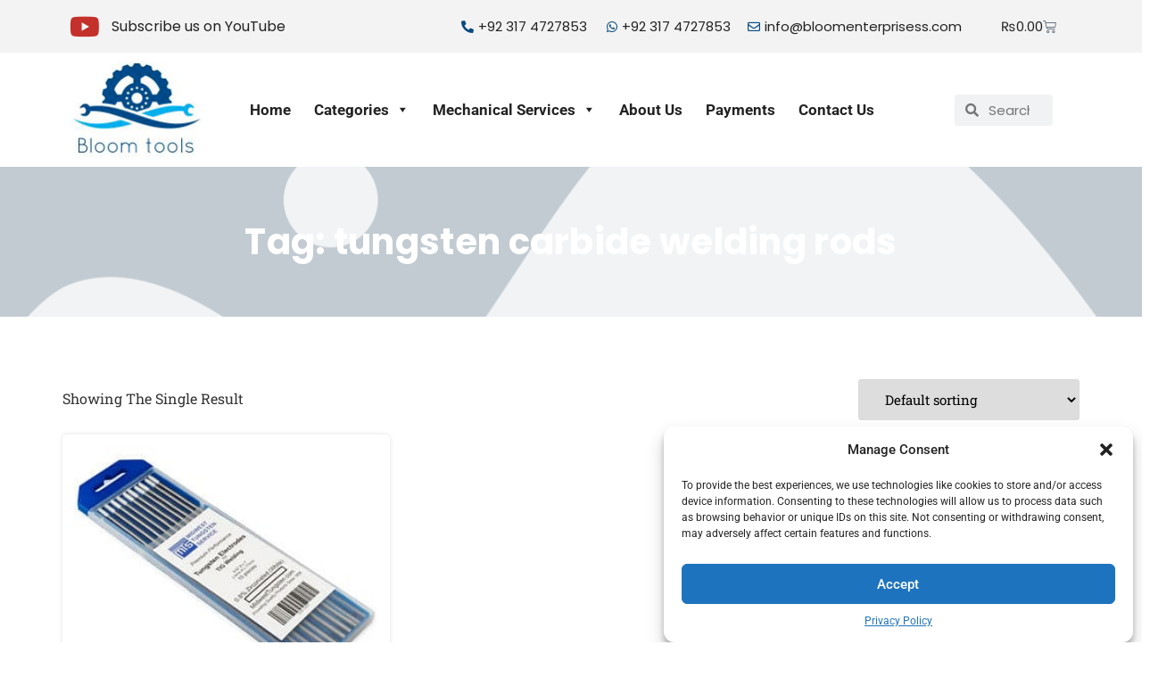

--- FILE ---
content_type: text/html; charset=UTF-8
request_url: https://bloomenterprisess.com/product-tag/tungsten-carbide-welding-rods/
body_size: 29510
content:
<!doctype html>
<html dir="ltr" lang="en-US" prefix="og: https://ogp.me/ns#">
<head>
	<meta charset="UTF-8">
	<meta name="viewport" content="width=device-width, initial-scale=1">
	<link rel="profile" href="https://gmpg.org/xfn/11">
		<style>img:is([sizes="auto" i], [sizes^="auto," i]) { contain-intrinsic-size: 3000px 1500px }</style>
	
		<!-- All in One SEO 4.8.1.1 - aioseo.com -->
	<meta name="robots" content="max-image-preview:large" />
	<link rel="canonical" href="https://bloomenterprisess.com/product-tag/tungsten-carbide-welding-rods/" />
	<meta name="generator" content="All in One SEO (AIOSEO) 4.8.1.1" />
		<script type="application/ld+json" class="aioseo-schema">
			{"@context":"https:\/\/schema.org","@graph":[{"@type":"BreadcrumbList","@id":"https:\/\/bloomenterprisess.com\/product-tag\/tungsten-carbide-welding-rods\/#breadcrumblist","itemListElement":[{"@type":"ListItem","@id":"https:\/\/bloomenterprisess.com\/#listItem","position":1,"name":"Home","item":"https:\/\/bloomenterprisess.com\/","nextItem":{"@type":"ListItem","@id":"https:\/\/bloomenterprisess.com\/product-tag\/tungsten-carbide-welding-rods\/#listItem","name":"tungsten carbide welding rods"}},{"@type":"ListItem","@id":"https:\/\/bloomenterprisess.com\/product-tag\/tungsten-carbide-welding-rods\/#listItem","position":2,"name":"tungsten carbide welding rods","previousItem":{"@type":"ListItem","@id":"https:\/\/bloomenterprisess.com\/#listItem","name":"Home"}}]},{"@type":"CollectionPage","@id":"https:\/\/bloomenterprisess.com\/product-tag\/tungsten-carbide-welding-rods\/#collectionpage","url":"https:\/\/bloomenterprisess.com\/product-tag\/tungsten-carbide-welding-rods\/","name":"tungsten carbide welding rods - Bloom Enterprises","inLanguage":"en-US","isPartOf":{"@id":"https:\/\/bloomenterprisess.com\/#website"},"breadcrumb":{"@id":"https:\/\/bloomenterprisess.com\/product-tag\/tungsten-carbide-welding-rods\/#breadcrumblist"}},{"@type":"Organization","@id":"https:\/\/bloomenterprisess.com\/#organization","name":"Bloom Enterprises","description":"Welcome To Bloom Enterprises","url":"https:\/\/bloomenterprisess.com\/","logo":{"@type":"ImageObject","url":"https:\/\/bloomenterprisess.com\/wp-content\/uploads\/2018\/10\/bloom_logo6-1.png","@id":"https:\/\/bloomenterprisess.com\/product-tag\/tungsten-carbide-welding-rods\/#organizationLogo","width":148,"height":109},"image":{"@id":"https:\/\/bloomenterprisess.com\/product-tag\/tungsten-carbide-welding-rods\/#organizationLogo"}},{"@type":"WebSite","@id":"https:\/\/bloomenterprisess.com\/#website","url":"https:\/\/bloomenterprisess.com\/","name":"Bloom Enterprises","description":"Welcome To Bloom Enterprises","inLanguage":"en-US","publisher":{"@id":"https:\/\/bloomenterprisess.com\/#organization"}}]}
		</script>
		<!-- All in One SEO -->


	<!-- This site is optimized with the Yoast SEO plugin v26.8 - https://yoast.com/product/yoast-seo-wordpress/ -->
	<title>tungsten carbide welding rods - Bloom Enterprises</title>
	<link rel="canonical" href="https://bloomenterprisess.com/product-tag/tungsten-carbide-welding-rods/" />
	<meta property="og:locale" content="en_US" />
	<meta property="og:type" content="article" />
	<meta property="og:title" content="tungsten carbide welding rods Archives - Bloom Enterprises" />
	<meta property="og:url" content="https://bloomenterprisess.com/product-tag/tungsten-carbide-welding-rods/" />
	<meta property="og:site_name" content="Bloom Enterprises" />
	<meta name="twitter:card" content="summary_large_image" />
	<meta name="twitter:site" content="@BloomEnterpris1" />
	<script type="application/ld+json" class="yoast-schema-graph">{"@context":"https://schema.org","@graph":[{"@type":"CollectionPage","@id":"https://bloomenterprisess.com/product-tag/tungsten-carbide-welding-rods/","url":"https://bloomenterprisess.com/product-tag/tungsten-carbide-welding-rods/","name":"tungsten carbide welding rods Archives - Bloom Enterprises","isPartOf":{"@id":"https://bloomenterprisess.com/#website"},"primaryImageOfPage":{"@id":"https://bloomenterprisess.com/product-tag/tungsten-carbide-welding-rods/#primaryimage"},"image":{"@id":"https://bloomenterprisess.com/product-tag/tungsten-carbide-welding-rods/#primaryimage"},"thumbnailUrl":"https://bloomenterprisess.com/wp-content/uploads/2018/11/s-l300.jpg","breadcrumb":{"@id":"https://bloomenterprisess.com/product-tag/tungsten-carbide-welding-rods/#breadcrumb"},"inLanguage":"en-US"},{"@type":"ImageObject","inLanguage":"en-US","@id":"https://bloomenterprisess.com/product-tag/tungsten-carbide-welding-rods/#primaryimage","url":"https://bloomenterprisess.com/wp-content/uploads/2018/11/s-l300.jpg","contentUrl":"https://bloomenterprisess.com/wp-content/uploads/2018/11/s-l300.jpg","width":300,"height":300,"caption":"Tungsten Electrodes"},{"@type":"BreadcrumbList","@id":"https://bloomenterprisess.com/product-tag/tungsten-carbide-welding-rods/#breadcrumb","itemListElement":[{"@type":"ListItem","position":1,"name":"Home","item":"https://bloomenterprisess.com/"},{"@type":"ListItem","position":2,"name":"tungsten carbide welding rods"}]},{"@type":"WebSite","@id":"https://bloomenterprisess.com/#website","url":"https://bloomenterprisess.com/","name":"Bloom Enterprises","description":"Welcome To Bloom Enterprises","publisher":{"@id":"https://bloomenterprisess.com/#organization"},"potentialAction":[{"@type":"SearchAction","target":{"@type":"EntryPoint","urlTemplate":"https://bloomenterprisess.com/?s={search_term_string}"},"query-input":{"@type":"PropertyValueSpecification","valueRequired":true,"valueName":"search_term_string"}}],"inLanguage":"en-US"},{"@type":"Organization","@id":"https://bloomenterprisess.com/#organization","name":"Bloom Enterprises","url":"https://bloomenterprisess.com/","logo":{"@type":"ImageObject","inLanguage":"en-US","@id":"https://bloomenterprisess.com/#/schema/logo/image/","url":"https://bloomenterprisess.com/wp-content/uploads/2019/01/IMG-20180405-WA0017.jpg","contentUrl":"https://bloomenterprisess.com/wp-content/uploads/2019/01/IMG-20180405-WA0017.jpg","width":220,"height":168,"caption":"Bloom Enterprises"},"image":{"@id":"https://bloomenterprisess.com/#/schema/logo/image/"},"sameAs":["https://www.facebook.com/Bloom-Enterprises-1021888161296198/","https://x.com/BloomEnterpris1","https://www.linkedin.com/in/bloomenterprises/","https://www.pinterest.com/bloomenterprises33/"]}]}</script>
	<!-- / Yoast SEO plugin. -->


<link rel="alternate" type="application/rss+xml" title="Bloom Enterprises &raquo; Feed" href="https://bloomenterprisess.com/feed/" />
<link rel="alternate" type="application/rss+xml" title="Bloom Enterprises &raquo; Comments Feed" href="https://bloomenterprisess.com/comments/feed/" />
<link rel="alternate" type="application/rss+xml" title="Bloom Enterprises &raquo; tungsten carbide welding rods Tag Feed" href="https://bloomenterprisess.com/product-tag/tungsten-carbide-welding-rods/feed/" />
<script>
window._wpemojiSettings = {"baseUrl":"https:\/\/s.w.org\/images\/core\/emoji\/15.0.3\/72x72\/","ext":".png","svgUrl":"https:\/\/s.w.org\/images\/core\/emoji\/15.0.3\/svg\/","svgExt":".svg","source":{"concatemoji":"https:\/\/bloomenterprisess.com\/wp-includes\/js\/wp-emoji-release.min.js?ver=6.7.2"}};
/*! This file is auto-generated */
!function(i,n){var o,s,e;function c(e){try{var t={supportTests:e,timestamp:(new Date).valueOf()};sessionStorage.setItem(o,JSON.stringify(t))}catch(e){}}function p(e,t,n){e.clearRect(0,0,e.canvas.width,e.canvas.height),e.fillText(t,0,0);var t=new Uint32Array(e.getImageData(0,0,e.canvas.width,e.canvas.height).data),r=(e.clearRect(0,0,e.canvas.width,e.canvas.height),e.fillText(n,0,0),new Uint32Array(e.getImageData(0,0,e.canvas.width,e.canvas.height).data));return t.every(function(e,t){return e===r[t]})}function u(e,t,n){switch(t){case"flag":return n(e,"\ud83c\udff3\ufe0f\u200d\u26a7\ufe0f","\ud83c\udff3\ufe0f\u200b\u26a7\ufe0f")?!1:!n(e,"\ud83c\uddfa\ud83c\uddf3","\ud83c\uddfa\u200b\ud83c\uddf3")&&!n(e,"\ud83c\udff4\udb40\udc67\udb40\udc62\udb40\udc65\udb40\udc6e\udb40\udc67\udb40\udc7f","\ud83c\udff4\u200b\udb40\udc67\u200b\udb40\udc62\u200b\udb40\udc65\u200b\udb40\udc6e\u200b\udb40\udc67\u200b\udb40\udc7f");case"emoji":return!n(e,"\ud83d\udc26\u200d\u2b1b","\ud83d\udc26\u200b\u2b1b")}return!1}function f(e,t,n){var r="undefined"!=typeof WorkerGlobalScope&&self instanceof WorkerGlobalScope?new OffscreenCanvas(300,150):i.createElement("canvas"),a=r.getContext("2d",{willReadFrequently:!0}),o=(a.textBaseline="top",a.font="600 32px Arial",{});return e.forEach(function(e){o[e]=t(a,e,n)}),o}function t(e){var t=i.createElement("script");t.src=e,t.defer=!0,i.head.appendChild(t)}"undefined"!=typeof Promise&&(o="wpEmojiSettingsSupports",s=["flag","emoji"],n.supports={everything:!0,everythingExceptFlag:!0},e=new Promise(function(e){i.addEventListener("DOMContentLoaded",e,{once:!0})}),new Promise(function(t){var n=function(){try{var e=JSON.parse(sessionStorage.getItem(o));if("object"==typeof e&&"number"==typeof e.timestamp&&(new Date).valueOf()<e.timestamp+604800&&"object"==typeof e.supportTests)return e.supportTests}catch(e){}return null}();if(!n){if("undefined"!=typeof Worker&&"undefined"!=typeof OffscreenCanvas&&"undefined"!=typeof URL&&URL.createObjectURL&&"undefined"!=typeof Blob)try{var e="postMessage("+f.toString()+"("+[JSON.stringify(s),u.toString(),p.toString()].join(",")+"));",r=new Blob([e],{type:"text/javascript"}),a=new Worker(URL.createObjectURL(r),{name:"wpTestEmojiSupports"});return void(a.onmessage=function(e){c(n=e.data),a.terminate(),t(n)})}catch(e){}c(n=f(s,u,p))}t(n)}).then(function(e){for(var t in e)n.supports[t]=e[t],n.supports.everything=n.supports.everything&&n.supports[t],"flag"!==t&&(n.supports.everythingExceptFlag=n.supports.everythingExceptFlag&&n.supports[t]);n.supports.everythingExceptFlag=n.supports.everythingExceptFlag&&!n.supports.flag,n.DOMReady=!1,n.readyCallback=function(){n.DOMReady=!0}}).then(function(){return e}).then(function(){var e;n.supports.everything||(n.readyCallback(),(e=n.source||{}).concatemoji?t(e.concatemoji):e.wpemoji&&e.twemoji&&(t(e.twemoji),t(e.wpemoji)))}))}((window,document),window._wpemojiSettings);
</script>
<style id='wp-emoji-styles-inline-css'>

	img.wp-smiley, img.emoji {
		display: inline !important;
		border: none !important;
		box-shadow: none !important;
		height: 1em !important;
		width: 1em !important;
		margin: 0 0.07em !important;
		vertical-align: -0.1em !important;
		background: none !important;
		padding: 0 !important;
	}
</style>
<link rel='stylesheet' id='wp-block-library-css' href='https://bloomenterprisess.com/wp-includes/css/dist/block-library/style.min.css?ver=6.7.2' media='all' />
<style id='global-styles-inline-css'>
:root{--wp--preset--aspect-ratio--square: 1;--wp--preset--aspect-ratio--4-3: 4/3;--wp--preset--aspect-ratio--3-4: 3/4;--wp--preset--aspect-ratio--3-2: 3/2;--wp--preset--aspect-ratio--2-3: 2/3;--wp--preset--aspect-ratio--16-9: 16/9;--wp--preset--aspect-ratio--9-16: 9/16;--wp--preset--color--black: #000000;--wp--preset--color--cyan-bluish-gray: #abb8c3;--wp--preset--color--white: #ffffff;--wp--preset--color--pale-pink: #f78da7;--wp--preset--color--vivid-red: #cf2e2e;--wp--preset--color--luminous-vivid-orange: #ff6900;--wp--preset--color--luminous-vivid-amber: #fcb900;--wp--preset--color--light-green-cyan: #7bdcb5;--wp--preset--color--vivid-green-cyan: #00d084;--wp--preset--color--pale-cyan-blue: #8ed1fc;--wp--preset--color--vivid-cyan-blue: #0693e3;--wp--preset--color--vivid-purple: #9b51e0;--wp--preset--gradient--vivid-cyan-blue-to-vivid-purple: linear-gradient(135deg,rgba(6,147,227,1) 0%,rgb(155,81,224) 100%);--wp--preset--gradient--light-green-cyan-to-vivid-green-cyan: linear-gradient(135deg,rgb(122,220,180) 0%,rgb(0,208,130) 100%);--wp--preset--gradient--luminous-vivid-amber-to-luminous-vivid-orange: linear-gradient(135deg,rgba(252,185,0,1) 0%,rgba(255,105,0,1) 100%);--wp--preset--gradient--luminous-vivid-orange-to-vivid-red: linear-gradient(135deg,rgba(255,105,0,1) 0%,rgb(207,46,46) 100%);--wp--preset--gradient--very-light-gray-to-cyan-bluish-gray: linear-gradient(135deg,rgb(238,238,238) 0%,rgb(169,184,195) 100%);--wp--preset--gradient--cool-to-warm-spectrum: linear-gradient(135deg,rgb(74,234,220) 0%,rgb(151,120,209) 20%,rgb(207,42,186) 40%,rgb(238,44,130) 60%,rgb(251,105,98) 80%,rgb(254,248,76) 100%);--wp--preset--gradient--blush-light-purple: linear-gradient(135deg,rgb(255,206,236) 0%,rgb(152,150,240) 100%);--wp--preset--gradient--blush-bordeaux: linear-gradient(135deg,rgb(254,205,165) 0%,rgb(254,45,45) 50%,rgb(107,0,62) 100%);--wp--preset--gradient--luminous-dusk: linear-gradient(135deg,rgb(255,203,112) 0%,rgb(199,81,192) 50%,rgb(65,88,208) 100%);--wp--preset--gradient--pale-ocean: linear-gradient(135deg,rgb(255,245,203) 0%,rgb(182,227,212) 50%,rgb(51,167,181) 100%);--wp--preset--gradient--electric-grass: linear-gradient(135deg,rgb(202,248,128) 0%,rgb(113,206,126) 100%);--wp--preset--gradient--midnight: linear-gradient(135deg,rgb(2,3,129) 0%,rgb(40,116,252) 100%);--wp--preset--font-size--small: 13px;--wp--preset--font-size--medium: 20px;--wp--preset--font-size--large: 36px;--wp--preset--font-size--x-large: 42px;--wp--preset--spacing--20: 0.44rem;--wp--preset--spacing--30: 0.67rem;--wp--preset--spacing--40: 1rem;--wp--preset--spacing--50: 1.5rem;--wp--preset--spacing--60: 2.25rem;--wp--preset--spacing--70: 3.38rem;--wp--preset--spacing--80: 5.06rem;--wp--preset--shadow--natural: 6px 6px 9px rgba(0, 0, 0, 0.2);--wp--preset--shadow--deep: 12px 12px 50px rgba(0, 0, 0, 0.4);--wp--preset--shadow--sharp: 6px 6px 0px rgba(0, 0, 0, 0.2);--wp--preset--shadow--outlined: 6px 6px 0px -3px rgba(255, 255, 255, 1), 6px 6px rgba(0, 0, 0, 1);--wp--preset--shadow--crisp: 6px 6px 0px rgba(0, 0, 0, 1);}:root { --wp--style--global--content-size: 800px;--wp--style--global--wide-size: 1200px; }:where(body) { margin: 0; }.wp-site-blocks > .alignleft { float: left; margin-right: 2em; }.wp-site-blocks > .alignright { float: right; margin-left: 2em; }.wp-site-blocks > .aligncenter { justify-content: center; margin-left: auto; margin-right: auto; }:where(.wp-site-blocks) > * { margin-block-start: 24px; margin-block-end: 0; }:where(.wp-site-blocks) > :first-child { margin-block-start: 0; }:where(.wp-site-blocks) > :last-child { margin-block-end: 0; }:root { --wp--style--block-gap: 24px; }:root :where(.is-layout-flow) > :first-child{margin-block-start: 0;}:root :where(.is-layout-flow) > :last-child{margin-block-end: 0;}:root :where(.is-layout-flow) > *{margin-block-start: 24px;margin-block-end: 0;}:root :where(.is-layout-constrained) > :first-child{margin-block-start: 0;}:root :where(.is-layout-constrained) > :last-child{margin-block-end: 0;}:root :where(.is-layout-constrained) > *{margin-block-start: 24px;margin-block-end: 0;}:root :where(.is-layout-flex){gap: 24px;}:root :where(.is-layout-grid){gap: 24px;}.is-layout-flow > .alignleft{float: left;margin-inline-start: 0;margin-inline-end: 2em;}.is-layout-flow > .alignright{float: right;margin-inline-start: 2em;margin-inline-end: 0;}.is-layout-flow > .aligncenter{margin-left: auto !important;margin-right: auto !important;}.is-layout-constrained > .alignleft{float: left;margin-inline-start: 0;margin-inline-end: 2em;}.is-layout-constrained > .alignright{float: right;margin-inline-start: 2em;margin-inline-end: 0;}.is-layout-constrained > .aligncenter{margin-left: auto !important;margin-right: auto !important;}.is-layout-constrained > :where(:not(.alignleft):not(.alignright):not(.alignfull)){max-width: var(--wp--style--global--content-size);margin-left: auto !important;margin-right: auto !important;}.is-layout-constrained > .alignwide{max-width: var(--wp--style--global--wide-size);}body .is-layout-flex{display: flex;}.is-layout-flex{flex-wrap: wrap;align-items: center;}.is-layout-flex > :is(*, div){margin: 0;}body .is-layout-grid{display: grid;}.is-layout-grid > :is(*, div){margin: 0;}body{padding-top: 0px;padding-right: 0px;padding-bottom: 0px;padding-left: 0px;}a:where(:not(.wp-element-button)){text-decoration: underline;}:root :where(.wp-element-button, .wp-block-button__link){background-color: #32373c;border-width: 0;color: #fff;font-family: inherit;font-size: inherit;line-height: inherit;padding: calc(0.667em + 2px) calc(1.333em + 2px);text-decoration: none;}.has-black-color{color: var(--wp--preset--color--black) !important;}.has-cyan-bluish-gray-color{color: var(--wp--preset--color--cyan-bluish-gray) !important;}.has-white-color{color: var(--wp--preset--color--white) !important;}.has-pale-pink-color{color: var(--wp--preset--color--pale-pink) !important;}.has-vivid-red-color{color: var(--wp--preset--color--vivid-red) !important;}.has-luminous-vivid-orange-color{color: var(--wp--preset--color--luminous-vivid-orange) !important;}.has-luminous-vivid-amber-color{color: var(--wp--preset--color--luminous-vivid-amber) !important;}.has-light-green-cyan-color{color: var(--wp--preset--color--light-green-cyan) !important;}.has-vivid-green-cyan-color{color: var(--wp--preset--color--vivid-green-cyan) !important;}.has-pale-cyan-blue-color{color: var(--wp--preset--color--pale-cyan-blue) !important;}.has-vivid-cyan-blue-color{color: var(--wp--preset--color--vivid-cyan-blue) !important;}.has-vivid-purple-color{color: var(--wp--preset--color--vivid-purple) !important;}.has-black-background-color{background-color: var(--wp--preset--color--black) !important;}.has-cyan-bluish-gray-background-color{background-color: var(--wp--preset--color--cyan-bluish-gray) !important;}.has-white-background-color{background-color: var(--wp--preset--color--white) !important;}.has-pale-pink-background-color{background-color: var(--wp--preset--color--pale-pink) !important;}.has-vivid-red-background-color{background-color: var(--wp--preset--color--vivid-red) !important;}.has-luminous-vivid-orange-background-color{background-color: var(--wp--preset--color--luminous-vivid-orange) !important;}.has-luminous-vivid-amber-background-color{background-color: var(--wp--preset--color--luminous-vivid-amber) !important;}.has-light-green-cyan-background-color{background-color: var(--wp--preset--color--light-green-cyan) !important;}.has-vivid-green-cyan-background-color{background-color: var(--wp--preset--color--vivid-green-cyan) !important;}.has-pale-cyan-blue-background-color{background-color: var(--wp--preset--color--pale-cyan-blue) !important;}.has-vivid-cyan-blue-background-color{background-color: var(--wp--preset--color--vivid-cyan-blue) !important;}.has-vivid-purple-background-color{background-color: var(--wp--preset--color--vivid-purple) !important;}.has-black-border-color{border-color: var(--wp--preset--color--black) !important;}.has-cyan-bluish-gray-border-color{border-color: var(--wp--preset--color--cyan-bluish-gray) !important;}.has-white-border-color{border-color: var(--wp--preset--color--white) !important;}.has-pale-pink-border-color{border-color: var(--wp--preset--color--pale-pink) !important;}.has-vivid-red-border-color{border-color: var(--wp--preset--color--vivid-red) !important;}.has-luminous-vivid-orange-border-color{border-color: var(--wp--preset--color--luminous-vivid-orange) !important;}.has-luminous-vivid-amber-border-color{border-color: var(--wp--preset--color--luminous-vivid-amber) !important;}.has-light-green-cyan-border-color{border-color: var(--wp--preset--color--light-green-cyan) !important;}.has-vivid-green-cyan-border-color{border-color: var(--wp--preset--color--vivid-green-cyan) !important;}.has-pale-cyan-blue-border-color{border-color: var(--wp--preset--color--pale-cyan-blue) !important;}.has-vivid-cyan-blue-border-color{border-color: var(--wp--preset--color--vivid-cyan-blue) !important;}.has-vivid-purple-border-color{border-color: var(--wp--preset--color--vivid-purple) !important;}.has-vivid-cyan-blue-to-vivid-purple-gradient-background{background: var(--wp--preset--gradient--vivid-cyan-blue-to-vivid-purple) !important;}.has-light-green-cyan-to-vivid-green-cyan-gradient-background{background: var(--wp--preset--gradient--light-green-cyan-to-vivid-green-cyan) !important;}.has-luminous-vivid-amber-to-luminous-vivid-orange-gradient-background{background: var(--wp--preset--gradient--luminous-vivid-amber-to-luminous-vivid-orange) !important;}.has-luminous-vivid-orange-to-vivid-red-gradient-background{background: var(--wp--preset--gradient--luminous-vivid-orange-to-vivid-red) !important;}.has-very-light-gray-to-cyan-bluish-gray-gradient-background{background: var(--wp--preset--gradient--very-light-gray-to-cyan-bluish-gray) !important;}.has-cool-to-warm-spectrum-gradient-background{background: var(--wp--preset--gradient--cool-to-warm-spectrum) !important;}.has-blush-light-purple-gradient-background{background: var(--wp--preset--gradient--blush-light-purple) !important;}.has-blush-bordeaux-gradient-background{background: var(--wp--preset--gradient--blush-bordeaux) !important;}.has-luminous-dusk-gradient-background{background: var(--wp--preset--gradient--luminous-dusk) !important;}.has-pale-ocean-gradient-background{background: var(--wp--preset--gradient--pale-ocean) !important;}.has-electric-grass-gradient-background{background: var(--wp--preset--gradient--electric-grass) !important;}.has-midnight-gradient-background{background: var(--wp--preset--gradient--midnight) !important;}.has-small-font-size{font-size: var(--wp--preset--font-size--small) !important;}.has-medium-font-size{font-size: var(--wp--preset--font-size--medium) !important;}.has-large-font-size{font-size: var(--wp--preset--font-size--large) !important;}.has-x-large-font-size{font-size: var(--wp--preset--font-size--x-large) !important;}
:root :where(.wp-block-pullquote){font-size: 1.5em;line-height: 1.6;}
</style>
<link rel='stylesheet' id='contact-form-7-css' href='https://bloomenterprisess.com/wp-content/plugins/contact-form-7/includes/css/styles.css?ver=6.0.6' media='all' />
<link rel='stylesheet' id='woocommerce-layout-css' href='https://bloomenterprisess.com/wp-content/plugins/woocommerce/assets/css/woocommerce-layout.css?ver=9.8.6' media='all' />
<link rel='stylesheet' id='woocommerce-smallscreen-css' href='https://bloomenterprisess.com/wp-content/plugins/woocommerce/assets/css/woocommerce-smallscreen.css?ver=9.8.6' media='only screen and (max-width: 768px)' />
<link rel='stylesheet' id='woocommerce-general-css' href='https://bloomenterprisess.com/wp-content/plugins/woocommerce/assets/css/woocommerce.css?ver=9.8.6' media='all' />
<style id='woocommerce-inline-inline-css'>
.woocommerce form .form-row .required { visibility: visible; }
</style>
<link rel='stylesheet' id='cmplz-general-css' href='https://bloomenterprisess.com/wp-content/plugins/complianz-gdpr/assets/css/cookieblocker.min.css?ver=1744441738' media='all' />
<link rel='stylesheet' id='megamenu-css' href='https://bloomenterprisess.com/wp-content/uploads/maxmegamenu/style.css?ver=7d550d' media='all' />
<link rel='stylesheet' id='dashicons-css' href='https://bloomenterprisess.com/wp-includes/css/dashicons.min.css?ver=6.7.2' media='all' />
<link rel='stylesheet' id='brands-styles-css' href='https://bloomenterprisess.com/wp-content/plugins/woocommerce/assets/css/brands.css?ver=9.8.6' media='all' />
<link rel='stylesheet' id='hello-elementor-css' href='https://bloomenterprisess.com/wp-content/themes/hello-elementor/style.min.css?ver=3.3.0' media='all' />
<link rel='stylesheet' id='hello-elementor-theme-style-css' href='https://bloomenterprisess.com/wp-content/themes/hello-elementor/theme.min.css?ver=3.3.0' media='all' />
<link rel='stylesheet' id='hello-elementor-header-footer-css' href='https://bloomenterprisess.com/wp-content/themes/hello-elementor/header-footer.min.css?ver=3.3.0' media='all' />
<link rel='stylesheet' id='elementor-frontend-css' href='https://bloomenterprisess.com/wp-content/plugins/elementor/assets/css/frontend.min.css?ver=3.28.3' media='all' />
<link rel='stylesheet' id='elementor-post-9743-css' href='https://bloomenterprisess.com/wp-content/uploads/elementor/css/post-9743.css?ver=1744441986' media='all' />
<link rel='stylesheet' id='widget-icon-box-css' href='https://bloomenterprisess.com/wp-content/plugins/elementor/assets/css/widget-icon-box.min.css?ver=3.28.3' media='all' />
<link rel='stylesheet' id='widget-icon-list-css' href='https://bloomenterprisess.com/wp-content/plugins/elementor/assets/css/widget-icon-list.min.css?ver=3.28.3' media='all' />
<link rel='stylesheet' id='widget-woocommerce-menu-cart-css' href='https://bloomenterprisess.com/wp-content/plugins/elementor-pro/assets/css/widget-woocommerce-menu-cart.min.css?ver=3.28.2' media='all' />
<link rel='stylesheet' id='widget-image-css' href='https://bloomenterprisess.com/wp-content/plugins/elementor/assets/css/widget-image.min.css?ver=3.28.3' media='all' />
<link rel='stylesheet' id='widget-search-form-css' href='https://bloomenterprisess.com/wp-content/plugins/elementor-pro/assets/css/widget-search-form.min.css?ver=3.28.2' media='all' />
<link rel='stylesheet' id='elementor-icons-shared-0-css' href='https://bloomenterprisess.com/wp-content/plugins/elementor/assets/lib/font-awesome/css/fontawesome.min.css?ver=5.15.3' media='all' />
<link rel='stylesheet' id='elementor-icons-fa-solid-css' href='https://bloomenterprisess.com/wp-content/plugins/elementor/assets/lib/font-awesome/css/solid.min.css?ver=5.15.3' media='all' />
<link rel='stylesheet' id='widget-heading-css' href='https://bloomenterprisess.com/wp-content/plugins/elementor/assets/css/widget-heading.min.css?ver=3.28.3' media='all' />
<link rel='stylesheet' id='widget-social-icons-css' href='https://bloomenterprisess.com/wp-content/plugins/elementor/assets/css/widget-social-icons.min.css?ver=3.28.3' media='all' />
<link rel='stylesheet' id='e-apple-webkit-css' href='https://bloomenterprisess.com/wp-content/plugins/elementor/assets/css/conditionals/apple-webkit.min.css?ver=3.28.3' media='all' />
<link rel='stylesheet' id='widget-woocommerce-products-css' href='https://bloomenterprisess.com/wp-content/plugins/elementor-pro/assets/css/widget-woocommerce-products.min.css?ver=3.28.2' media='all' />
<link rel='stylesheet' id='widget-woocommerce-products-archive-css' href='https://bloomenterprisess.com/wp-content/plugins/elementor-pro/assets/css/widget-woocommerce-products-archive.min.css?ver=3.28.2' media='all' />
<link rel='stylesheet' id='elementor-icons-css' href='https://bloomenterprisess.com/wp-content/plugins/elementor/assets/lib/eicons/css/elementor-icons.min.css?ver=5.36.0' media='all' />
<link rel='stylesheet' id='elementor-post-10096-css' href='https://bloomenterprisess.com/wp-content/uploads/elementor/css/post-10096.css?ver=1753265723' media='all' />
<link rel='stylesheet' id='elementor-post-10101-css' href='https://bloomenterprisess.com/wp-content/uploads/elementor/css/post-10101.css?ver=1753265667' media='all' />
<link rel='stylesheet' id='elementor-post-10115-css' href='https://bloomenterprisess.com/wp-content/uploads/elementor/css/post-10115.css?ver=1744441986' media='all' />
<link rel='stylesheet' id='elementor-gf-local-poppins-css' href='https://bloomenterprisess.com/wp-content/uploads/elementor/google-fonts/css/poppins.css?ver=1744441789' media='all' />
<link rel='stylesheet' id='elementor-gf-local-robotoslab-css' href='https://bloomenterprisess.com/wp-content/uploads/elementor/google-fonts/css/robotoslab.css?ver=1744441793' media='all' />
<link rel='stylesheet' id='elementor-gf-local-roboto-css' href='https://bloomenterprisess.com/wp-content/uploads/elementor/google-fonts/css/roboto.css?ver=1744441805' media='all' />
<link rel='stylesheet' id='elementor-icons-fa-brands-css' href='https://bloomenterprisess.com/wp-content/plugins/elementor/assets/lib/font-awesome/css/brands.min.css?ver=5.15.3' media='all' />
<link rel='stylesheet' id='elementor-icons-fa-regular-css' href='https://bloomenterprisess.com/wp-content/plugins/elementor/assets/lib/font-awesome/css/regular.min.css?ver=5.15.3' media='all' />
<script src="https://bloomenterprisess.com/wp-content/plugins/google-analytics-for-wordpress/assets/js/frontend-gtag.min.js?ver=9.11.1" id="monsterinsights-frontend-script-js" async data-wp-strategy="async"></script>
<script data-cfasync="false" data-wpfc-render="false" id='monsterinsights-frontend-script-js-extra'>var monsterinsights_frontend = {"js_events_tracking":"true","download_extensions":"doc,pdf,ppt,zip,xls,docx,pptx,xlsx","inbound_paths":"[{\"path\":\"\\\/go\\\/\",\"label\":\"affiliate\"},{\"path\":\"\\\/recommend\\\/\",\"label\":\"affiliate\"}]","home_url":"https:\/\/bloomenterprisess.com","hash_tracking":"false","v4_id":"G-Q3X1FKYB09"};</script>
<script src="https://bloomenterprisess.com/wp-includes/js/jquery/jquery.min.js?ver=3.7.1" id="jquery-core-js"></script>
<script src="https://bloomenterprisess.com/wp-includes/js/jquery/jquery-migrate.min.js?ver=3.4.1" id="jquery-migrate-js"></script>
<script src="https://bloomenterprisess.com/wp-content/plugins/woocommerce/assets/js/jquery-blockui/jquery.blockUI.min.js?ver=2.7.0-wc.9.8.6" id="jquery-blockui-js" defer data-wp-strategy="defer"></script>
<script id="wc-add-to-cart-js-extra">
var wc_add_to_cart_params = {"ajax_url":"\/wp-admin\/admin-ajax.php","wc_ajax_url":"\/?wc-ajax=%%endpoint%%","i18n_view_cart":"View cart","cart_url":"https:\/\/bloomenterprisess.com\/cart-2\/","is_cart":"","cart_redirect_after_add":"no"};
</script>
<script src="https://bloomenterprisess.com/wp-content/plugins/woocommerce/assets/js/frontend/add-to-cart.min.js?ver=9.8.6" id="wc-add-to-cart-js" defer data-wp-strategy="defer"></script>
<script src="https://bloomenterprisess.com/wp-content/plugins/woocommerce/assets/js/js-cookie/js.cookie.min.js?ver=2.1.4-wc.9.8.6" id="js-cookie-js" defer data-wp-strategy="defer"></script>
<script id="woocommerce-js-extra">
var woocommerce_params = {"ajax_url":"\/wp-admin\/admin-ajax.php","wc_ajax_url":"\/?wc-ajax=%%endpoint%%","i18n_password_show":"Show password","i18n_password_hide":"Hide password"};
</script>
<script src="https://bloomenterprisess.com/wp-content/plugins/woocommerce/assets/js/frontend/woocommerce.min.js?ver=9.8.6" id="woocommerce-js" defer data-wp-strategy="defer"></script>
<link rel="https://api.w.org/" href="https://bloomenterprisess.com/wp-json/" /><link rel="alternate" title="JSON" type="application/json" href="https://bloomenterprisess.com/wp-json/wp/v2/product_tag/1241" /><link rel="EditURI" type="application/rsd+xml" title="RSD" href="https://bloomenterprisess.com/xmlrpc.php?rsd" />
<meta name="generator" content="WordPress 6.7.2" />
<meta name="generator" content="WooCommerce 9.8.6" />
			<style>.cmplz-hidden {
					display: none !important;
				}</style>	<noscript><style>.woocommerce-product-gallery{ opacity: 1 !important; }</style></noscript>
	<meta name="generator" content="Elementor 3.28.3; features: additional_custom_breakpoints, e_local_google_fonts; settings: css_print_method-external, google_font-enabled, font_display-swap">
			<script data-service="facebook" data-category="marketing"  type="text/plain">
				!function(f,b,e,v,n,t,s){if(f.fbq)return;n=f.fbq=function(){n.callMethod?
					n.callMethod.apply(n,arguments):n.queue.push(arguments)};if(!f._fbq)f._fbq=n;
					n.push=n;n.loaded=!0;n.version='2.0';n.queue=[];t=b.createElement(e);t.async=!0;
					t.src=v;s=b.getElementsByTagName(e)[0];s.parentNode.insertBefore(t,s)}(window,
					document,'script','https://connect.facebook.net/en_US/fbevents.js');
			</script>
			<!-- WooCommerce Facebook Integration Begin -->
			<script data-service="facebook" data-category="marketing"  type="text/plain">

				fbq('init', '2254512144724934', {}, {
    "agent": "woocommerce-9.8.6-3.4.6"
});

				fbq( 'track', 'PageView', {
    "source": "woocommerce",
    "version": "9.8.6",
    "pluginVersion": "3.4.6"
} );

				document.addEventListener( 'DOMContentLoaded', function() {
					// Insert placeholder for events injected when a product is added to the cart through AJAX.
					document.body.insertAdjacentHTML( 'beforeend', '<div class=\"wc-facebook-pixel-event-placeholder\"></div>' );
				}, false );

			</script>
			<!-- WooCommerce Facebook Integration End -->
						<style>
				.e-con.e-parent:nth-of-type(n+4):not(.e-lazyloaded):not(.e-no-lazyload),
				.e-con.e-parent:nth-of-type(n+4):not(.e-lazyloaded):not(.e-no-lazyload) * {
					background-image: none !important;
				}
				@media screen and (max-height: 1024px) {
					.e-con.e-parent:nth-of-type(n+3):not(.e-lazyloaded):not(.e-no-lazyload),
					.e-con.e-parent:nth-of-type(n+3):not(.e-lazyloaded):not(.e-no-lazyload) * {
						background-image: none !important;
					}
				}
				@media screen and (max-height: 640px) {
					.e-con.e-parent:nth-of-type(n+2):not(.e-lazyloaded):not(.e-no-lazyload),
					.e-con.e-parent:nth-of-type(n+2):not(.e-lazyloaded):not(.e-no-lazyload) * {
						background-image: none !important;
					}
				}
			</style>
			<link rel="icon" href="https://bloomenterprisess.com/wp-content/uploads/2018/10/bloom_logo6-1-100x100.png" sizes="32x32" />
<link rel="icon" href="https://bloomenterprisess.com/wp-content/uploads/2018/10/bloom_logo6-1.png" sizes="192x192" />
<link rel="apple-touch-icon" href="https://bloomenterprisess.com/wp-content/uploads/2018/10/bloom_logo6-1.png" />
<meta name="msapplication-TileImage" content="https://bloomenterprisess.com/wp-content/uploads/2018/10/bloom_logo6-1.png" />
		<style id="wp-custom-css">
			p.woocommerce-result-count {
    margin: 10px 0 0 0 !important;
    font-family: 'Roboto Slab' !important;
    text-transform: capitalize;
}
span.tagged_as.detail-container {
    display: none !important;
}
input.wpcf7-form-control.has-spinner.wpcf7-submit {
    background: #222;
    color: #fff;
    border-color: #222 !important;
}
.page_query_form .elementor-col-50 {
    width: 50%;
    margin: 5px;
}
.page_query_form .elementor-col-100 {
    width: 100%;
    margin: 5px;
}
.page_query_form .elementor-col-33 {
    margin: 5px;
}

span.mega-description-group {
    display: none !important;
}
.woocommerce-ordering select.orderby {
    border-color: #dbdbdb;
    padding: 11px 25px;
    font-family: 'Roboto Slab';
    font-size: 15px;
}
li#tab-title-reviews {
    display: none !important;
}
span.mega-menu-description {
    display: none !important;
}
#mega-menu-wrap-menu-1 {
    float: right;
}
.mega-sub-menu a{
	color: #222 !important;
	font-weight:500 !important;
	font-family: poppins !important;
}
@media only screen and (max-width: 767px){
	.products.elementor-grid.columns-3{
		display: block !important;
	}
/* 	.woocommerce ul.products[class*=columns-] li.product:nth-child(2n), .woocommerce-page ul.products[class*=columns-] li.product:nth-child(2n) {
    float: left;
    clear: both;
    width: 100% !important;
    text-align: center !important;
		margin-bottom: 10px !important;
}
	.woocommerce ul.products[class*=columns-], .elementor-9732 .elementor-element.elementor-element-272b710f.elementor-wc-products ul.products li.product{
		float: left;
    clear: both;
		width: 100% !important;
    text-align: center !important;
	margin-bottom: 10px !important;
	}	 */
	
ul.mega-sub-menu {
    border-top: 0px solid #004987 !important;
}
#mega-menu-wrap-menu-1 .mega-menu-toggle .mega-toggle-block-1 .mega-toggle-label, #mega-menu-wrap-menu-1 .mega-menu-toggle .mega-toggle-block-1:after {
    color: #00417f !important;
}
	.elementor-10115 .elementor-element.elementor-element-630eb2c3 .elementor-heading-title {
    color: #FFFFFF;
    font-family: "Poppins", Sans-serif;
    font-size: 22px;
	}
	.elementor-10115 .elementor-element.elementor-element-2e2954a3 {
    padding: 40px 0px 34px 0px !important;
}
section.elementor-section.header-top .elementor-element.elementor-widget-icon-box .elementor-icon-box-wrapper {
    display: flex;
    align-items: center;
    flex-wrap: wrap;
}
section.elementor-section.header-top .elementor-element.elementor-widget-icon-box .elementor-icon-box-wrapper .elementor-icon-box-icon {
    max-height: 28px;
}
	section.elementor-section.header-top .elementor-element.elementor-widget-woocommerce-menu-cart {
    width: auto;
    position: absolute;
    right: 15px;
    z-index: 999;
    bottom: -40px;
}
section.elementor-section.header-top .elementor-element.elementor-widget-woocommerce-menu-cart a {
    background-color: #004a8b;
    border-radius: 4px;
    color: #fff;
}
section.elementor-section.header-top .elementor-element.elementor-widget-woocommerce-menu-cart a span.elementor-button-icon {
    color: #fff;
}
	.main-header .elementor-column.right-col {
    position: unset !important;
}

.main-header .elementor-column.right-col .elementor-widget-wrap.elementor-element-populated {
    position: unset  !important;
}

.main-header .elementor-column.right-col .elementor-widget.elementor-widget-text-editor {
    position: unset !important;
}

.main-header .elementor-column.right-col .elementor-widget.elementor-widget-text-editor .elementor-widget-container {
    position: unset !important;
}

.main-header .elementor-column.right-col .elementor-widget.elementor-widget-text-editor .elementor-widget-container .mega-menu-wrap {
    position: unset  !important;
}

.main-header .elementor-column.right-col .elementor-widget.elementor-widget-text-editor .elementor-widget-container .mega-menu-wrap ul.mega-menu.max-mega-menu.mega-menu-horizontal {
    position: absolute !important;
    right: 0 !important;
    width: 100% !important;
    z-index: 9;
}
.main-header  .elementor-element.elementor-widget.elementor-widget-search-form {
    width: 100% !important;
    min-width: 100%;
}
body .products.elementor-grid.columns-3 {
    display: flex !important;
    width: 100% !important;
    max-width: 100% !important;
    flex-wrap: wrap;
    gap: 20px 4% !important;
}
body .products.elementor-grid.columns-3 li.product {
    width: 48% !important;
    display: block !important;
}
	body .products.elementor-grid.columns-3 li.product img {
    max-height: 150px;
    margin: 0 0 0 0;
}

body .products.elementor-grid.columns-3 li.product h2 {
    text-align: center;
    font-size: 16px !important;
}

body .products.elementor-grid.columns-3 li.product .price {
    text-align: center;
}

body .products.elementor-grid.columns-3 li.product a.button {
    width: 100%;
    text-align: center;
    margin-top: 10px !important;
	  padding: 13px 5px !important
}
 p.woocommerce-result-count {
    width: 100%;
    display: revert;
    text-align: center;
    margin: 0 0 10px 0 !important;
}
form.woocommerce-ordering {
    display: block;
    width: 100%;
    margin: 0 0 25px 0 !important;
}
	body.product-template-default.single.single-product .woocommerce-product-gallery.images {
    margin: 0 0 20px 0;
}
body.product-template-default.single.single-product .elementor-element.elementor-widget-woocommerce-product-images .elementor-widget-container {
    margin: 0 0 0 0;
}
body.product-template-default.single.single-product .woocommerce-product-details__short-description p {
    margin: 0 0 7px 0;
}
body.product-template-default.single.single-product .detail-container span.detail-content {
    display: block;
    padding: 4px 0 0px 10px !important;
}
	body.product-template-default.single.single-product .woocommerce-Tabs-panel {
    padding: 30px 25px !important;
}
body.product-template-default.single.single-product .woocommerce-Tabs-panel h3 {
    font-size: 22px;
    margin: 20px 0 6px 0;
}
}		</style>
		<style type="text/css">/** Mega Menu CSS: fs **/</style>
</head>
<body data-cmplz=1 class="archive tax-product_tag term-tungsten-carbide-welding-rods term-1241 wp-custom-logo wp-embed-responsive theme-hello-elementor woocommerce woocommerce-page woocommerce-no-js mega-menu-menu-1 theme-default elementor-page-10115 elementor-default elementor-template-full-width elementor-kit-9743">


<a class="skip-link screen-reader-text" href="#content">Skip to content</a>

		<div data-elementor-type="header" data-elementor-id="10096" class="elementor elementor-10096 elementor-location-header" data-elementor-post-type="elementor_library">
					<section class="elementor-section elementor-top-section elementor-element elementor-element-10462e1e header-top elementor-section-boxed elementor-section-height-default elementor-section-height-default" data-id="10462e1e" data-element_type="section" data-settings="{&quot;background_background&quot;:&quot;classic&quot;}">
						<div class="elementor-container elementor-column-gap-default">
					<div class="elementor-column elementor-col-33 elementor-top-column elementor-element elementor-element-56a9060c" data-id="56a9060c" data-element_type="column">
			<div class="elementor-widget-wrap elementor-element-populated">
						<div class="elementor-element elementor-element-ecabc9f elementor-position-left elementor-mobile-position-left elementor-vertical-align-middle elementor-widget-mobile__width-auto elementor-view-default elementor-widget elementor-widget-icon-box" data-id="ecabc9f" data-element_type="widget" data-widget_type="icon-box.default">
				<div class="elementor-widget-container">
							<div class="elementor-icon-box-wrapper">

						<div class="elementor-icon-box-icon">
				<a href="https://www.youtube.com/channel/UCSqPJRWxGyd_pvpqZ4wlE-Q" class="elementor-icon" tabindex="-1" aria-label="Subscribe us on YouTube">
				<i aria-hidden="true" class="fab fa-youtube"></i>				</a>
			</div>
			
						<div class="elementor-icon-box-content">

									<span class="elementor-icon-box-title">
						<a href="https://www.youtube.com/channel/UCSqPJRWxGyd_pvpqZ4wlE-Q" >
							Subscribe us on YouTube						</a>
					</span>
				
				
			</div>
			
		</div>
						</div>
				</div>
					</div>
		</div>
				<div class="elementor-column elementor-col-33 elementor-top-column elementor-element elementor-element-7873b554" data-id="7873b554" data-element_type="column">
			<div class="elementor-widget-wrap elementor-element-populated">
						<div class="elementor-element elementor-element-6d296635 elementor-icon-list--layout-inline elementor-align-right elementor-mobile-align-center elementor-list-item-link-full_width elementor-widget elementor-widget-icon-list" data-id="6d296635" data-element_type="widget" data-widget_type="icon-list.default">
				<div class="elementor-widget-container">
							<ul class="elementor-icon-list-items elementor-inline-items">
							<li class="elementor-icon-list-item elementor-inline-item">
											<a href="tel:923174727853">

												<span class="elementor-icon-list-icon">
							<i aria-hidden="true" class="fas fa-phone-alt"></i>						</span>
										<span class="elementor-icon-list-text">+92 317 4727853</span>
											</a>
									</li>
								<li class="elementor-icon-list-item elementor-inline-item">
											<a href="http://+92%203174727853">

												<span class="elementor-icon-list-icon">
							<i aria-hidden="true" class="fab fa-whatsapp"></i>						</span>
										<span class="elementor-icon-list-text">+92 317 4727853</span>
											</a>
									</li>
								<li class="elementor-icon-list-item elementor-inline-item">
											<a href="mailto:info@bloomenterprisess.com">

												<span class="elementor-icon-list-icon">
							<i aria-hidden="true" class="far fa-envelope"></i>						</span>
										<span class="elementor-icon-list-text">info@bloomenterprisess.com</span>
											</a>
									</li>
						</ul>
						</div>
				</div>
					</div>
		</div>
				<div class="elementor-column elementor-col-33 elementor-top-column elementor-element elementor-element-2dfb7064" data-id="2dfb7064" data-element_type="column">
			<div class="elementor-widget-wrap elementor-element-populated">
						<div class="elementor-element elementor-element-9ce98cd elementor-menu-cart--empty-indicator-hide elementor-menu-cart--cart-type-mini-cart toggle-icon--cart-medium elementor-menu-cart--items-indicator-bubble elementor-menu-cart--show-subtotal-yes elementor-menu-cart--show-remove-button-yes elementor-widget elementor-widget-woocommerce-menu-cart" data-id="9ce98cd" data-element_type="widget" data-settings="{&quot;cart_type&quot;:&quot;mini-cart&quot;,&quot;open_cart&quot;:&quot;click&quot;,&quot;automatically_open_cart&quot;:&quot;no&quot;}" data-widget_type="woocommerce-menu-cart.default">
				<div class="elementor-widget-container">
							<div class="elementor-menu-cart__wrapper">
							<div class="elementor-menu-cart__toggle_wrapper">
					<div class="elementor-menu-cart__container elementor-lightbox" aria-hidden="true">
						<div class="elementor-menu-cart__main" aria-hidden="true">
									<div class="elementor-menu-cart__close-button">
					</div>
									<div class="widget_shopping_cart_content">
															</div>
						</div>
					</div>
							<div class="elementor-menu-cart__toggle elementor-button-wrapper">
			<a id="elementor-menu-cart__toggle_button" href="#" class="elementor-menu-cart__toggle_button elementor-button elementor-size-sm" aria-expanded="false">
				<span class="elementor-button-text"><span class="woocommerce-Price-amount amount"><bdi><span class="woocommerce-Price-currencySymbol">&#8360;</span>0.00</bdi></span></span>
				<span class="elementor-button-icon">
					<span class="elementor-button-icon-qty" data-counter="0">0</span>
					<i class="eicon-cart-medium"></i>					<span class="elementor-screen-only">Cart</span>
				</span>
			</a>
		</div>
						</div>
					</div> <!-- close elementor-menu-cart__wrapper -->
						</div>
				</div>
					</div>
		</div>
					</div>
		</section>
				<section class="elementor-section elementor-top-section elementor-element elementor-element-433c4f05 main-header elementor-section-boxed elementor-section-height-default elementor-section-height-default" data-id="433c4f05" data-element_type="section">
						<div class="elementor-container elementor-column-gap-default">
					<div class="elementor-column elementor-col-33 elementor-top-column elementor-element elementor-element-42f9ec2f" data-id="42f9ec2f" data-element_type="column">
			<div class="elementor-widget-wrap elementor-element-populated">
						<div class="elementor-element elementor-element-281d6fbb elementor-widget elementor-widget-theme-site-logo elementor-widget-image" data-id="281d6fbb" data-element_type="widget" data-widget_type="theme-site-logo.default">
				<div class="elementor-widget-container">
											<a href="https://bloomenterprisess.com">
			<img width="148" height="109" src="https://bloomenterprisess.com/wp-content/uploads/2018/10/bloom_logo6-1.png" class="attachment-full size-full wp-image-2298" alt="" />				</a>
											</div>
				</div>
					</div>
		</div>
				<div class="elementor-column elementor-col-33 elementor-top-column elementor-element elementor-element-2e4663ce right-col" data-id="2e4663ce" data-element_type="column">
			<div class="elementor-widget-wrap elementor-element-populated">
						<div class="elementor-element elementor-element-96d8e75 elementor-widget__width-initial elementor-widget elementor-widget-text-editor" data-id="96d8e75" data-element_type="widget" data-widget_type="text-editor.default">
				<div class="elementor-widget-container">
									<div id="mega-menu-wrap-menu-1" class="mega-menu-wrap"><div class="mega-menu-toggle"><div class="mega-toggle-blocks-left"></div><div class="mega-toggle-blocks-center"></div><div class="mega-toggle-blocks-right"><div class='mega-toggle-block mega-menu-toggle-block mega-toggle-block-1' id='mega-toggle-block-1' tabindex='0'><span class='mega-toggle-label' role='button' aria-expanded='false'><span class='mega-toggle-label-closed'>MENU</span><span class='mega-toggle-label-open'>MENU</span></span></div></div></div><ul id="mega-menu-menu-1" class="mega-menu max-mega-menu mega-menu-horizontal mega-no-js" data-event="hover_intent" data-effect="fade_up" data-effect-speed="200" data-effect-mobile="disabled" data-effect-speed-mobile="0" data-panel-inner-width="950px" data-mobile-force-width="false" data-second-click="go" data-document-click="collapse" data-vertical-behaviour="standard" data-breakpoint="768" data-unbind="true" data-mobile-state="collapse_all" data-mobile-direction="vertical" data-hover-intent-timeout="300" data-hover-intent-interval="100"><li class="mega-menu-item mega-menu-item-type-custom mega-menu-item-object-custom mega-menu-item-home mega-align-bottom-left mega-menu-flyout mega-menu-item-2322" id="mega-menu-item-2322"><a class="mega-menu-link" href="https://bloomenterprisess.com/" tabindex="0">Home</a></li><li class="mega-menu-item mega-menu-item-type-custom mega-menu-item-object-custom mega-menu-item-has-children mega-menu-megamenu mega-menu-grid mega-align-bottom-left mega-menu-grid mega-menu-item-2323" id="mega-menu-item-2323"><a class="mega-menu-link" href="#" aria-expanded="false" tabindex="0">Categories<span class="mega-indicator" aria-hidden="true"></span></a>
<ul class="mega-sub-menu" role='presentation'>
<li class="mega-menu-row" id="mega-menu-2323-0">
	<ul class="mega-sub-menu" style='--columns:12' role='presentation'>
<li class="mega-menu-column mega-menu-columns-3-of-12" style="--span:3" id="mega-menu-2323-0-0">
		<ul class="mega-sub-menu">
<li class="mega-menu-item mega-menu-item-type-taxonomy mega-menu-item-object-product_cat mega-menu-item-8399" id="mega-menu-item-8399"><a class="mega-menu-link" href="https://bloomenterprisess.com/product-category/ss-gi-fasteners-threaded-rod-steel-eye-bolts/">Fasteners</a></li><li class="mega-menu-item mega-menu-item-type-taxonomy mega-menu-item-object-product_cat mega-menu-item-10160" id="mega-menu-item-10160"><a class="mega-menu-link" href="https://bloomenterprisess.com/product-category/burners-gas-regulators/">Burners &amp; Gas Regulators</a></li><li class="mega-menu-item mega-menu-item-type-taxonomy mega-menu-item-object-product_cat mega-menu-item-10164" id="mega-menu-item-10164"><a class="mega-menu-link" href="https://bloomenterprisess.com/product-category/electronics/">Electronics &amp; Electrical</a></li><li class="mega-menu-item mega-menu-item-type-taxonomy mega-menu-item-object-product_cat mega-menu-item-10172" id="mega-menu-item-10172"><a class="mega-menu-link" href="https://bloomenterprisess.com/product-category/machinery-accessories/">Machinery Accessories</a></li><li class="mega-menu-item mega-menu-item-type-taxonomy mega-menu-item-object-product_cat mega-menu-item-10176" id="mega-menu-item-10176"><a class="mega-menu-link" href="https://bloomenterprisess.com/product-category/misslegenius-products/">Misslegenius Products</a></li><li class="mega-menu-item mega-menu-item-type-taxonomy mega-menu-item-object-product_cat mega-menu-item-10180" id="mega-menu-item-10180"><a class="mega-menu-link" href="https://bloomenterprisess.com/product-category/ss-fittings/">SS Fittings</a></li>		</ul>
</li><li class="mega-menu-column mega-menu-columns-3-of-12" style="--span:3" id="mega-menu-2323-0-1">
		<ul class="mega-sub-menu">
<li class="mega-menu-item mega-menu-item-type-taxonomy mega-menu-item-object-product_cat mega-menu-item-10157" id="mega-menu-item-10157"><a class="mega-menu-link" href="https://bloomenterprisess.com/product-category/abrasives/">Abrasives</a></li><li class="mega-menu-item mega-menu-item-type-taxonomy mega-menu-item-object-product_cat mega-menu-item-10161" id="mega-menu-item-10161"><a class="mega-menu-link" href="https://bloomenterprisess.com/product-category/centrifugal-pump-ksb-imported-pumps/">Centrifugal Pump</a></li><li class="mega-menu-item mega-menu-item-type-taxonomy mega-menu-item-object-product_cat mega-menu-item-10165" id="mega-menu-item-10165"><a class="mega-menu-link" href="https://bloomenterprisess.com/product-category/gases-welding-equipments/">GASES &amp; WELDING EQUIPMENTS</a></li><li class="mega-menu-item mega-menu-item-type-taxonomy mega-menu-item-object-product_cat mega-menu-item-10169" id="mega-menu-item-10169"><a class="mega-menu-link" href="https://bloomenterprisess.com/product-category/insulation-products/">INSULATION PRODUCTS</a></li><li class="mega-menu-item mega-menu-item-type-taxonomy mega-menu-item-object-product_cat mega-menu-item-10173" id="mega-menu-item-10173"><a class="mega-menu-link" href="https://bloomenterprisess.com/product-category/machining-tool/">Machining Tool</a></li><li class="mega-menu-item mega-menu-item-type-taxonomy mega-menu-item-object-product_cat mega-menu-item-10177" id="mega-menu-item-10177"><a class="mega-menu-link" href="https://bloomenterprisess.com/product-category/packaging-material/">Packaging Material</a></li><li class="mega-menu-item mega-menu-item-type-taxonomy mega-menu-item-object-product_cat mega-menu-item-10181" id="mega-menu-item-10181"><a class="mega-menu-link" href="https://bloomenterprisess.com/product-category/stainless-steel/">Stainless Steel</a></li>		</ul>
</li><li class="mega-menu-column mega-menu-columns-3-of-12" style="--span:3" id="mega-menu-2323-0-2">
		<ul class="mega-sub-menu">
<li class="mega-menu-item mega-menu-item-type-taxonomy mega-menu-item-object-product_cat mega-menu-item-10158" id="mega-menu-item-10158"><a class="mega-menu-link" href="https://bloomenterprisess.com/product-category/adhesive-products/">Adhesive Products</a></li><li class="mega-menu-item mega-menu-item-type-taxonomy mega-menu-item-object-product_cat mega-menu-item-10162" id="mega-menu-item-10162"><a class="mega-menu-link" href="https://bloomenterprisess.com/product-category/chains-power-transmission-items/">Chains Power Transmission</a></li><li class="mega-menu-item mega-menu-item-type-taxonomy mega-menu-item-object-product_cat mega-menu-item-10166" id="mega-menu-item-10166"><a class="mega-menu-link" href="https://bloomenterprisess.com/product-category/hand-tools/">Hand Tools</a></li><li class="mega-menu-item mega-menu-item-type-taxonomy mega-menu-item-object-product_cat mega-menu-item-10170" id="mega-menu-item-10170"><a class="mega-menu-link" href="https://bloomenterprisess.com/product-category/insulation-wool/">Insulation Wool</a></li><li class="mega-menu-item mega-menu-item-type-taxonomy mega-menu-item-object-product_cat mega-menu-item-10174" id="mega-menu-item-10174"><a class="mega-menu-link" href="https://bloomenterprisess.com/product-category/magnets/">Magnets</a></li><li class="mega-menu-item mega-menu-item-type-taxonomy mega-menu-item-object-product_cat mega-menu-item-10178" id="mega-menu-item-10178"><a class="mega-menu-link" href="https://bloomenterprisess.com/product-category/rubber-plastic-conduit-pipes/">Rubber/Plastic/Conduit Pipes</a></li><li class="mega-menu-item mega-menu-item-type-taxonomy mega-menu-item-object-product_cat mega-menu-item-10182" id="mega-menu-item-10182"><a class="mega-menu-link" href="https://bloomenterprisess.com/product-category/teflon-products/">TEFLON PRODUCTS</a></li>		</ul>
</li><li class="mega-menu-column mega-menu-columns-3-of-12" style="--span:3" id="mega-menu-2323-0-3">
		<ul class="mega-sub-menu">
<li class="mega-menu-item mega-menu-item-type-taxonomy mega-menu-item-object-product_cat mega-menu-item-10163" id="mega-menu-item-10163"><a class="mega-menu-link" href="https://bloomenterprisess.com/product-category/electric-heaters/">Electric Heaters</a></li><li class="mega-menu-item mega-menu-item-type-taxonomy mega-menu-item-object-product_cat mega-menu-item-has-children mega-menu-item-10167" id="mega-menu-item-10167"><a class="mega-menu-link" href="https://bloomenterprisess.com/product-category/hardware-tools/">Hardware Tools<span class="mega-indicator" aria-hidden="true"></span></a>
			<ul class="mega-sub-menu">
<li class="mega-menu-item mega-menu-item-type-taxonomy mega-menu-item-object-product_cat mega-menu-item-10168" id="mega-menu-item-10168"><a class="mega-menu-link" href="https://bloomenterprisess.com/product-category/hinges/">Hinges</a></li>			</ul>
</li><li class="mega-menu-item mega-menu-item-type-taxonomy mega-menu-item-object-product_cat mega-menu-item-10171" id="mega-menu-item-10171"><a class="mega-menu-link" href="https://bloomenterprisess.com/product-category/carbon-steel-fittings/">Carbon Steel Fittings</a></li><li class="mega-menu-item mega-menu-item-type-taxonomy mega-menu-item-object-product_cat mega-menu-item-10175" id="mega-menu-item-10175"><a class="mega-menu-link" href="https://bloomenterprisess.com/product-category/measurement-products/">Measurement Products</a></li><li class="mega-menu-item mega-menu-item-type-taxonomy mega-menu-item-object-product_cat mega-menu-item-10179" id="mega-menu-item-10179"><a class="mega-menu-link" href="https://bloomenterprisess.com/product-category/safety-equipments/">Safety Equipments</a></li><li class="mega-menu-item mega-menu-item-type-taxonomy mega-menu-item-object-product_cat mega-menu-item-10183" id="mega-menu-item-10183"><a class="mega-menu-link" href="https://bloomenterprisess.com/product-category/welding-products/">Welding Products</a></li>		</ul>
</li>	</ul>
</li><li class="mega-menu-row" id="mega-menu-2323-999">
	<ul class="mega-sub-menu" style='--columns:12' role='presentation'>
<li class="mega-menu-column mega-menu-columns-3-of-12" style="--span:3" id="mega-menu-2323-999-0">
		<ul class="mega-sub-menu">
<li class="mega-menu-item mega-menu-item-type-taxonomy mega-menu-item-object-product_cat mega-has-description mega-menu-item-10464" id="mega-menu-item-10464"><a class="mega-menu-link" href="https://bloomenterprisess.com/product-category/industrial-chemicals-aviation-chemicals-textile-chemicals/"><span class="mega-description-group"><span class="mega-menu-title">Industrial Chemicals</span><span class="mega-menu-description">Aviation chemicals , industrial chemicals , textile chemicals all at one place.</span></span></a></li>		</ul>
</li>	</ul>
</li></ul>
</li><li class="mega-menu-item mega-menu-item-type-custom mega-menu-item-object-custom mega-menu-item-has-children mega-align-bottom-left mega-menu-flyout mega-menu-item-2324" id="mega-menu-item-2324"><a class="mega-menu-link" aria-expanded="false" tabindex="0">Mechanical Services<span class="mega-indicator" aria-hidden="true"></span></a>
<ul class="mega-sub-menu">
<li class="mega-menu-item mega-menu-item-type-post_type mega-menu-item-object-page mega-menu-item-10145" id="mega-menu-item-10145"><a class="mega-menu-link" href="https://bloomenterprisess.com/conveyor-brushing-rollers-brusher-rollers-buy-online/">Conveyor Brushing Rollers Nylon Brusher</a></li><li class="mega-menu-item mega-menu-item-type-post_type mega-menu-item-object-page mega-menu-item-10146" id="mega-menu-item-10146"><a class="mega-menu-link" href="https://bloomenterprisess.com/metal-bushing-sleeves-metal-shafts-turning-services-in-pakistan/">Metal Bushes Shafts Sleeves Turning Services</a></li><li class="mega-menu-item mega-menu-item-type-post_type mega-menu-item-object-page mega-menu-item-10147" id="mega-menu-item-10147"><a class="mega-menu-link" href="https://bloomenterprisess.com/rubbersing-services/">Rubbersing Services</a></li></ul>
</li><li class="mega-menu-item mega-menu-item-type-custom mega-menu-item-object-custom mega-align-bottom-left mega-menu-flyout mega-menu-item-10148" id="mega-menu-item-10148"><a class="mega-menu-link" href="/about-us/" tabindex="0">About Us</a></li><li class="mega-menu-item mega-menu-item-type-custom mega-menu-item-object-custom mega-align-bottom-left mega-menu-flyout mega-menu-item-2325" id="mega-menu-item-2325"><a class="mega-menu-link" href="https://bloomenterprisess.com/payments/" tabindex="0">Payments</a></li><li class="mega-menu-item mega-menu-item-type-custom mega-menu-item-object-custom mega-align-bottom-left mega-menu-flyout mega-menu-item-2327" id="mega-menu-item-2327"><a class="mega-menu-link" href="https://bloomenterprisess.com/contact-us/" tabindex="0">Contact Us</a></li></ul></div>								</div>
				</div>
					</div>
		</div>
				<div class="elementor-column elementor-col-33 elementor-top-column elementor-element elementor-element-375543f3" data-id="375543f3" data-element_type="column">
			<div class="elementor-widget-wrap elementor-element-populated">
						<div class="elementor-element elementor-element-24b11b7f elementor-search-form--skin-minimal elementor-widget__width-initial elementor-widget elementor-widget-search-form" data-id="24b11b7f" data-element_type="widget" data-settings="{&quot;skin&quot;:&quot;minimal&quot;}" data-widget_type="search-form.default">
				<div class="elementor-widget-container">
							<search role="search">
			<form class="elementor-search-form" action="https://bloomenterprisess.com" method="get">
												<div class="elementor-search-form__container">
					<label class="elementor-screen-only" for="elementor-search-form-24b11b7f">Search</label>

											<div class="elementor-search-form__icon">
							<i aria-hidden="true" class="fas fa-search"></i>							<span class="elementor-screen-only">Search</span>
						</div>
					
					<input id="elementor-search-form-24b11b7f" placeholder="Search..." class="elementor-search-form__input" type="search" name="s" value="">
					
					
									</div>
			</form>
		</search>
						</div>
				</div>
					</div>
		</div>
					</div>
		</section>
				</div>
				<div data-elementor-type="product-archive" data-elementor-id="10115" class="elementor elementor-10115 elementor-location-archive product" data-elementor-post-type="elementor_library">
					<section class="elementor-section elementor-top-section elementor-element elementor-element-2e2954a3 elementor-section-stretched elementor-section-boxed elementor-section-height-default elementor-section-height-default" data-id="2e2954a3" data-element_type="section" data-settings="{&quot;stretch_section&quot;:&quot;section-stretched&quot;,&quot;background_background&quot;:&quot;classic&quot;}">
							<div class="elementor-background-overlay"></div>
							<div class="elementor-container elementor-column-gap-no">
					<div class="elementor-column elementor-col-100 elementor-top-column elementor-element elementor-element-5ac5cf8d" data-id="5ac5cf8d" data-element_type="column">
			<div class="elementor-widget-wrap elementor-element-populated">
						<div class="elementor-element elementor-element-630eb2c3 elementor-widget elementor-widget-theme-archive-title elementor-page-title elementor-widget-heading" data-id="630eb2c3" data-element_type="widget" data-widget_type="theme-archive-title.default">
				<div class="elementor-widget-container">
					<h1 class="elementor-heading-title elementor-size-default">Tag: tungsten carbide welding rods</h1>				</div>
				</div>
					</div>
		</div>
					</div>
		</section>
				<section class="elementor-section elementor-top-section elementor-element elementor-element-3c4be1a4 elementor-section-stretched elementor-section-boxed elementor-section-height-default elementor-section-height-default" data-id="3c4be1a4" data-element_type="section" data-settings="{&quot;stretch_section&quot;:&quot;section-stretched&quot;}">
						<div class="elementor-container elementor-column-gap-no">
					<div class="elementor-column elementor-col-100 elementor-top-column elementor-element elementor-element-c6ed82e" data-id="c6ed82e" data-element_type="column">
			<div class="elementor-widget-wrap elementor-element-populated">
						<div class="elementor-element elementor-element-2705dbe3 elementor-product-loop-item--align-left elementor-products-grid elementor-wc-products elementor-show-pagination-border-yes elementor-widget elementor-widget-wc-archive-products" data-id="2705dbe3" data-element_type="widget" data-widget_type="wc-archive-products.default">
				<div class="elementor-widget-container">
					<div class="woocommerce columns-3 "><div class="woocommerce-notices-wrapper"></div><p class="woocommerce-result-count" >
	Showing the single result</p>
<form class="woocommerce-ordering" method="get">
		<select
		name="orderby"
		class="orderby"
					aria-label="Shop order"
			>
					<option value="menu_order"  selected='selected'>Default sorting</option>
					<option value="popularity" >Sort by popularity</option>
					<option value="date" >Sort by latest</option>
					<option value="price" >Sort by price: low to high</option>
					<option value="price-desc" >Sort by price: high to low</option>
			</select>
	<input type="hidden" name="paged" value="1" />
	</form>
<ul class="products elementor-grid columns-3">
<li class="product type-product post-4263 status-publish first instock product_cat-welding-products product_tag-2-lanthanated-tungsten product_tag-2-thoriated-tungsten product_tag-argon-welding product_tag-argon-welding-electrode product_tag-ceriated-tungsten-grey product_tag-ceriated-tungsten-electrodes product_tag-lanthanated-tungsten product_tag-lanthanated-tungsten-electrodes product_tag-mig-welding product_tag-thoriated-tungsten-electrodes product_tag-tig-electrode-types product_tag-tig-tungsten product_tag-tig-welding product_tag-tig-welding-aluminum-tungsten product_tag-tig-welding-tungsten-electrodes product_tag-tungsten-carbide product_tag-tungsten-carbide-welding-rods product_tag-tungsten-electrode-2-4-mm product_tag-tungsten-electrode-sharpener product_tag-tungsten-electrodes product_tag-tungsten-rod product_tag-tungsten-rod-2-4-mm-price product_tag-tungsten-rod-2-4-mm-price-in-islamabad product_tag-tungsten-rod-2-4-mm-price-in-kpk product_tag-tungsten-rod-2-4-mm-price-in-lahore product_tag-tungsten-rod-2-4-mm-price-in-punjab product_tag-tungsten-rod-2-4-mm-price-in-sindh product_tag-tungsten-rod-price product_tag-tungsten-rods product_tag-tungsten-rods-for-tig-welding product_tag-tungsten-rods-in-islamabad product_tag-tungsten-rods-in-kpk product_tag-tungsten-rods-in-quetta product_tag-tungsten-tig-rods product_tag-tungsten-welding-rod-price product_tag-tungsten-welding-rods product_tag-welding-rods product_tag-welding-tungsten-rod product_tag-zirconiated-tungsten has-post-thumbnail shipping-taxable purchasable product-type-variable">
	<a href="https://bloomenterprisess.com/product/tungsten-electrodes-welding-rods-in-pakistan/" class="woocommerce-LoopProduct-link woocommerce-loop-product__link"><img fetchpriority="high" width="300" height="300" src="https://bloomenterprisess.com/wp-content/uploads/2018/11/s-l300.jpg" class="attachment-woocommerce_thumbnail size-woocommerce_thumbnail" alt="Tungsten Electrodes" decoding="async" srcset="https://bloomenterprisess.com/wp-content/uploads/2018/11/s-l300.jpg 300w, https://bloomenterprisess.com/wp-content/uploads/2018/11/s-l300-100x100.jpg 100w, https://bloomenterprisess.com/wp-content/uploads/2018/11/s-l300-150x150.jpg 150w" sizes="(max-width: 300px) 100vw, 300px" /><h2 class="woocommerce-loop-product__title">Tungsten Electrodes</h2>
	<span class="price"><span class="woocommerce-Price-amount amount"><bdi><span class="woocommerce-Price-currencySymbol">&#8360;</span>7,500.00</bdi></span> &ndash; <span class="woocommerce-Price-amount amount"><bdi><span class="woocommerce-Price-currencySymbol">&#8360;</span>13,000.00</bdi></span></span>
</a><a href="https://bloomenterprisess.com/product/tungsten-electrodes-welding-rods-in-pakistan/" aria-describedby="woocommerce_loop_add_to_cart_link_describedby_4263" data-quantity="1" class="button product_type_variable add_to_cart_button" data-product_id="4263" data-product_sku="TE23" aria-label="Select options for &ldquo;Tungsten Electrodes&rdquo;" rel="nofollow">Select options</a>	<span id="woocommerce_loop_add_to_cart_link_describedby_4263" class="screen-reader-text">
		This product has multiple variants. The options may be chosen on the product page	</span>
</li>
</ul>
</div>				</div>
				</div>
					</div>
		</div>
					</div>
		</section>
				</div>
				<div data-elementor-type="footer" data-elementor-id="10101" class="elementor elementor-10101 elementor-location-footer" data-elementor-post-type="elementor_library">
					<section class="elementor-section elementor-top-section elementor-element elementor-element-3c0ffb53 elementor-section-boxed elementor-section-height-default elementor-section-height-default" data-id="3c0ffb53" data-element_type="section" data-settings="{&quot;background_background&quot;:&quot;classic&quot;}">
						<div class="elementor-container elementor-column-gap-default">
					<div class="elementor-column elementor-col-25 elementor-top-column elementor-element elementor-element-1dad8133" data-id="1dad8133" data-element_type="column">
			<div class="elementor-widget-wrap elementor-element-populated">
						<div class="elementor-element elementor-element-1d5be412 elementor-widget elementor-widget-heading" data-id="1d5be412" data-element_type="widget" data-widget_type="heading.default">
				<div class="elementor-widget-container">
					<h3 class="elementor-heading-title elementor-size-default">About Bloom Enterprises</h3>				</div>
				</div>
				<div class="elementor-element elementor-element-7bc0ac89 elementor-widget elementor-widget-text-editor" data-id="7bc0ac89" data-element_type="widget" data-widget_type="text-editor.default">
				<div class="elementor-widget-container">
									<p>When it comes to shopping online for industrial products, there is no other place better than Bloom.</p>								</div>
				</div>
				<div class="elementor-element elementor-element-7fd2c06f elementor-widget elementor-widget-heading" data-id="7fd2c06f" data-element_type="widget" data-widget_type="heading.default">
				<div class="elementor-widget-container">
					<h3 class="elementor-heading-title elementor-size-default">Follow Us</h3>				</div>
				</div>
				<div class="elementor-element elementor-element-8aa98ac elementor-shape-circle e-grid-align-left elementor-grid-0 elementor-widget elementor-widget-social-icons" data-id="8aa98ac" data-element_type="widget" data-widget_type="social-icons.default">
				<div class="elementor-widget-container">
							<div class="elementor-social-icons-wrapper elementor-grid">
							<span class="elementor-grid-item">
					<a class="elementor-icon elementor-social-icon elementor-social-icon-facebook elementor-repeater-item-ea42b5e" href="https://web.facebook.com/bloom.tools.739" target="_blank">
						<span class="elementor-screen-only">Facebook</span>
						<i class="fab fa-facebook"></i>					</a>
				</span>
							<span class="elementor-grid-item">
					<a class="elementor-icon elementor-social-icon elementor-social-icon-twitter elementor-repeater-item-22a8d20" href="https://twitter.com/BloomEnterpris1" target="_blank">
						<span class="elementor-screen-only">Twitter</span>
						<i class="fab fa-twitter"></i>					</a>
				</span>
							<span class="elementor-grid-item">
					<a class="elementor-icon elementor-social-icon elementor-social-icon-youtube elementor-repeater-item-c2de3e7" href="https://www.youtube.com/channel/UCSqPJRWxGyd_pvpqZ4wlE-Q" target="_blank">
						<span class="elementor-screen-only">Youtube</span>
						<i class="fab fa-youtube"></i>					</a>
				</span>
					</div>
						</div>
				</div>
					</div>
		</div>
				<div class="elementor-column elementor-col-25 elementor-top-column elementor-element elementor-element-3a10dfb" data-id="3a10dfb" data-element_type="column">
			<div class="elementor-widget-wrap elementor-element-populated">
						<div class="elementor-element elementor-element-33e56fc7 elementor-widget elementor-widget-heading" data-id="33e56fc7" data-element_type="widget" data-widget_type="heading.default">
				<div class="elementor-widget-container">
					<h3 class="elementor-heading-title elementor-size-default">Our Location</h3>				</div>
				</div>
				<div class="elementor-element elementor-element-6ee4e5c4 elementor-widget elementor-widget-text-editor" data-id="6ee4e5c4" data-element_type="widget" data-widget_type="text-editor.default">
				<div class="elementor-widget-container">
									<p>Plot #A16, Habib Bank Chowrangi Eastern Film StudioSite Area, Karachi</p>								</div>
				</div>
				<div class="elementor-element elementor-element-44e43880 elementor-icon-list--layout-traditional elementor-list-item-link-full_width elementor-widget elementor-widget-icon-list" data-id="44e43880" data-element_type="widget" data-widget_type="icon-list.default">
				<div class="elementor-widget-container">
							<ul class="elementor-icon-list-items">
							<li class="elementor-icon-list-item">
											<a href="tel:923422560538">

												<span class="elementor-icon-list-icon">
							<i aria-hidden="true" class="fas fa-calendar-alt"></i>						</span>
										<span class="elementor-icon-list-text">Working Days:  Monday - Friday</span>
											</a>
									</li>
								<li class="elementor-icon-list-item">
											<a href="mailto:zeeshanyameen27@gmail.com">

												<span class="elementor-icon-list-icon">
							<i aria-hidden="true" class="far fa-clock"></i>						</span>
										<span class="elementor-icon-list-text">Working Hours: 9:00 AM - 8:00 PM</span>
											</a>
									</li>
						</ul>
						</div>
				</div>
					</div>
		</div>
				<div class="elementor-column elementor-col-25 elementor-top-column elementor-element elementor-element-22406269" data-id="22406269" data-element_type="column">
			<div class="elementor-widget-wrap elementor-element-populated">
						<div class="elementor-element elementor-element-61e10ed6 elementor-widget elementor-widget-heading" data-id="61e10ed6" data-element_type="widget" data-widget_type="heading.default">
				<div class="elementor-widget-container">
					<h3 class="elementor-heading-title elementor-size-default">Contact Us</h3>				</div>
				</div>
				<div class="elementor-element elementor-element-51938966 elementor-icon-list--layout-traditional elementor-list-item-link-full_width elementor-widget elementor-widget-icon-list" data-id="51938966" data-element_type="widget" data-widget_type="icon-list.default">
				<div class="elementor-widget-container">
							<ul class="elementor-icon-list-items">
							<li class="elementor-icon-list-item">
											<a href="tel:92%203174727853">

												<span class="elementor-icon-list-icon">
							<i aria-hidden="true" class="fas fa-phone-alt"></i>						</span>
										<span class="elementor-icon-list-text">+92 317 4727853</span>
											</a>
									</li>
								<li class="elementor-icon-list-item">
											<a href="http://mailtoinfo@bloomenterprisess.com">

												<span class="elementor-icon-list-icon">
							<i aria-hidden="true" class="far fa-envelope"></i>						</span>
										<span class="elementor-icon-list-text">info@bloomenterprisess.com</span>
											</a>
									</li>
								<li class="elementor-icon-list-item">
											<a href="https://wa.me/+923174727853">

												<span class="elementor-icon-list-icon">
							<i aria-hidden="true" class="fab fa-whatsapp"></i>						</span>
										<span class="elementor-icon-list-text">+92 317 4727853</span>
											</a>
									</li>
								<li class="elementor-icon-list-item">
											<a href="https://msng.link/o?bloom_enterprises=sk">

												<span class="elementor-icon-list-icon">
							<i aria-hidden="true" class="fab fa-skype"></i>						</span>
										<span class="elementor-icon-list-text"> bloom_enterprises</span>
											</a>
									</li>
						</ul>
						</div>
				</div>
					</div>
		</div>
				<div class="elementor-column elementor-col-25 elementor-top-column elementor-element elementor-element-bb71d70" data-id="bb71d70" data-element_type="column">
			<div class="elementor-widget-wrap elementor-element-populated">
						<div class="elementor-element elementor-element-fd30254 elementor-widget elementor-widget-heading" data-id="fd30254" data-element_type="widget" data-widget_type="heading.default">
				<div class="elementor-widget-container">
					<h3 class="elementor-heading-title elementor-size-default">Quick Links</h3>				</div>
				</div>
				<div class="elementor-element elementor-element-ed0436e elementor-icon-list--layout-traditional elementor-list-item-link-full_width elementor-widget elementor-widget-icon-list" data-id="ed0436e" data-element_type="widget" data-widget_type="icon-list.default">
				<div class="elementor-widget-container">
							<ul class="elementor-icon-list-items">
							<li class="elementor-icon-list-item">
											<a href="https://bloomenterprisess.com/">

											<span class="elementor-icon-list-text">Home</span>
											</a>
									</li>
								<li class="elementor-icon-list-item">
											<a href="https://bloomenterprisess.com/about-bloom/">

											<span class="elementor-icon-list-text">About Us</span>
											</a>
									</li>
								<li class="elementor-icon-list-item">
											<a href="https://bloomenterprisess.com/blog/">

											<span class="elementor-icon-list-text">Blog</span>
											</a>
									</li>
								<li class="elementor-icon-list-item">
											<a href="https://bloomenterprisess.com/privacy-policy/">

											<span class="elementor-icon-list-text">Privacy Policy</span>
											</a>
									</li>
								<li class="elementor-icon-list-item">
											<a href="https://bloomenterprisess.com/terms-and-conditions/">

											<span class="elementor-icon-list-text">Terms and Conditions</span>
											</a>
									</li>
								<li class="elementor-icon-list-item">
											<a href="https://bloomenterprisess.com/contact-us/">

											<span class="elementor-icon-list-text">Contact Us</span>
											</a>
									</li>
								<li class="elementor-icon-list-item">
											<a href="https://bloomenterprisess.com/sitemap/">

											<span class="elementor-icon-list-text">Sitemap</span>
											</a>
									</li>
						</ul>
						</div>
				</div>
					</div>
		</div>
					</div>
		</section>
				<section class="elementor-section elementor-top-section elementor-element elementor-element-35fd9b49 elementor-section-boxed elementor-section-height-default elementor-section-height-default" data-id="35fd9b49" data-element_type="section" data-settings="{&quot;background_background&quot;:&quot;classic&quot;}">
						<div class="elementor-container elementor-column-gap-default">
					<div class="elementor-column elementor-col-100 elementor-top-column elementor-element elementor-element-6676b02b" data-id="6676b02b" data-element_type="column">
			<div class="elementor-widget-wrap elementor-element-populated">
						<div class="elementor-element elementor-element-753b5aa8 elementor-widget elementor-widget-text-editor" data-id="753b5aa8" data-element_type="widget" data-widget_type="text-editor.default">
				<div class="elementor-widget-container">
									<p>© 2023 Bloom Enterprises. All Rights Reserved.</p>								</div>
				</div>
					</div>
		</div>
					</div>
		</section>
				</div>
		

<!-- Consent Management powered by Complianz | GDPR/CCPA Cookie Consent https://wordpress.org/plugins/complianz-gdpr -->
<div id="cmplz-cookiebanner-container"><div class="cmplz-cookiebanner cmplz-hidden banner-1 banner-a optout cmplz-bottom-right cmplz-categories-type-view-preferences" aria-modal="true" data-nosnippet="true" role="dialog" aria-live="polite" aria-labelledby="cmplz-header-1-optout" aria-describedby="cmplz-message-1-optout">
	<div class="cmplz-header">
		<div class="cmplz-logo"></div>
		<div class="cmplz-title" id="cmplz-header-1-optout">Manage Consent</div>
		<div class="cmplz-close" tabindex="0" role="button" aria-label="Close dialog">
			<svg aria-hidden="true" focusable="false" data-prefix="fas" data-icon="times" class="svg-inline--fa fa-times fa-w-11" role="img" xmlns="http://www.w3.org/2000/svg" viewBox="0 0 352 512"><path fill="currentColor" d="M242.72 256l100.07-100.07c12.28-12.28 12.28-32.19 0-44.48l-22.24-22.24c-12.28-12.28-32.19-12.28-44.48 0L176 189.28 75.93 89.21c-12.28-12.28-32.19-12.28-44.48 0L9.21 111.45c-12.28 12.28-12.28 32.19 0 44.48L109.28 256 9.21 356.07c-12.28 12.28-12.28 32.19 0 44.48l22.24 22.24c12.28 12.28 32.2 12.28 44.48 0L176 322.72l100.07 100.07c12.28 12.28 32.2 12.28 44.48 0l22.24-22.24c12.28-12.28 12.28-32.19 0-44.48L242.72 256z"></path></svg>
		</div>
	</div>

	<div class="cmplz-divider cmplz-divider-header"></div>
	<div class="cmplz-body">
		<div class="cmplz-message" id="cmplz-message-1-optout">To provide the best experiences, we use technologies like cookies to store and/or access device information. Consenting to these technologies will allow us to process data such as browsing behavior or unique IDs on this site. Not consenting or withdrawing consent, may adversely affect certain features and functions.</div>
		<!-- categories start -->
		<div class="cmplz-categories">
			<details class="cmplz-category cmplz-functional" >
				<summary>
						<span class="cmplz-category-header">
							<span class="cmplz-category-title">Functional</span>
							<span class='cmplz-always-active'>
								<span class="cmplz-banner-checkbox">
									<input type="checkbox"
										   id="cmplz-functional-optout"
										   data-category="cmplz_functional"
										   class="cmplz-consent-checkbox cmplz-functional"
										   size="40"
										   value="1"/>
									<label class="cmplz-label" for="cmplz-functional-optout" tabindex="0"><span class="screen-reader-text">Functional</span></label>
								</span>
								Always active							</span>
							<span class="cmplz-icon cmplz-open">
								<svg xmlns="http://www.w3.org/2000/svg" viewBox="0 0 448 512"  height="18" ><path d="M224 416c-8.188 0-16.38-3.125-22.62-9.375l-192-192c-12.5-12.5-12.5-32.75 0-45.25s32.75-12.5 45.25 0L224 338.8l169.4-169.4c12.5-12.5 32.75-12.5 45.25 0s12.5 32.75 0 45.25l-192 192C240.4 412.9 232.2 416 224 416z"/></svg>
							</span>
						</span>
				</summary>
				<div class="cmplz-description">
					<span class="cmplz-description-functional">The technical storage or access is strictly necessary for the legitimate purpose of enabling the use of a specific service explicitly requested by the subscriber or user, or for the sole purpose of carrying out the transmission of a communication over an electronic communications network.</span>
				</div>
			</details>

			<details class="cmplz-category cmplz-preferences" >
				<summary>
						<span class="cmplz-category-header">
							<span class="cmplz-category-title">Preferences</span>
							<span class="cmplz-banner-checkbox">
								<input type="checkbox"
									   id="cmplz-preferences-optout"
									   data-category="cmplz_preferences"
									   class="cmplz-consent-checkbox cmplz-preferences"
									   size="40"
									   value="1"/>
								<label class="cmplz-label" for="cmplz-preferences-optout" tabindex="0"><span class="screen-reader-text">Preferences</span></label>
							</span>
							<span class="cmplz-icon cmplz-open">
								<svg xmlns="http://www.w3.org/2000/svg" viewBox="0 0 448 512"  height="18" ><path d="M224 416c-8.188 0-16.38-3.125-22.62-9.375l-192-192c-12.5-12.5-12.5-32.75 0-45.25s32.75-12.5 45.25 0L224 338.8l169.4-169.4c12.5-12.5 32.75-12.5 45.25 0s12.5 32.75 0 45.25l-192 192C240.4 412.9 232.2 416 224 416z"/></svg>
							</span>
						</span>
				</summary>
				<div class="cmplz-description">
					<span class="cmplz-description-preferences">The technical storage or access is necessary for the legitimate purpose of storing preferences that are not requested by the subscriber or user.</span>
				</div>
			</details>

			<details class="cmplz-category cmplz-statistics" >
				<summary>
						<span class="cmplz-category-header">
							<span class="cmplz-category-title">Statistics</span>
							<span class="cmplz-banner-checkbox">
								<input type="checkbox"
									   id="cmplz-statistics-optout"
									   data-category="cmplz_statistics"
									   class="cmplz-consent-checkbox cmplz-statistics"
									   size="40"
									   value="1"/>
								<label class="cmplz-label" for="cmplz-statistics-optout" tabindex="0"><span class="screen-reader-text">Statistics</span></label>
							</span>
							<span class="cmplz-icon cmplz-open">
								<svg xmlns="http://www.w3.org/2000/svg" viewBox="0 0 448 512"  height="18" ><path d="M224 416c-8.188 0-16.38-3.125-22.62-9.375l-192-192c-12.5-12.5-12.5-32.75 0-45.25s32.75-12.5 45.25 0L224 338.8l169.4-169.4c12.5-12.5 32.75-12.5 45.25 0s12.5 32.75 0 45.25l-192 192C240.4 412.9 232.2 416 224 416z"/></svg>
							</span>
						</span>
				</summary>
				<div class="cmplz-description">
					<span class="cmplz-description-statistics">The technical storage or access that is used exclusively for statistical purposes.</span>
					<span class="cmplz-description-statistics-anonymous">The technical storage or access that is used exclusively for anonymous statistical purposes. Without a subpoena, voluntary compliance on the part of your Internet Service Provider, or additional records from a third party, information stored or retrieved for this purpose alone cannot usually be used to identify you.</span>
				</div>
			</details>
			<details class="cmplz-category cmplz-marketing" >
				<summary>
						<span class="cmplz-category-header">
							<span class="cmplz-category-title">Marketing</span>
							<span class="cmplz-banner-checkbox">
								<input type="checkbox"
									   id="cmplz-marketing-optout"
									   data-category="cmplz_marketing"
									   class="cmplz-consent-checkbox cmplz-marketing"
									   size="40"
									   value="1"/>
								<label class="cmplz-label" for="cmplz-marketing-optout" tabindex="0"><span class="screen-reader-text">Marketing</span></label>
							</span>
							<span class="cmplz-icon cmplz-open">
								<svg xmlns="http://www.w3.org/2000/svg" viewBox="0 0 448 512"  height="18" ><path d="M224 416c-8.188 0-16.38-3.125-22.62-9.375l-192-192c-12.5-12.5-12.5-32.75 0-45.25s32.75-12.5 45.25 0L224 338.8l169.4-169.4c12.5-12.5 32.75-12.5 45.25 0s12.5 32.75 0 45.25l-192 192C240.4 412.9 232.2 416 224 416z"/></svg>
							</span>
						</span>
				</summary>
				<div class="cmplz-description">
					<span class="cmplz-description-marketing">The technical storage or access is required to create user profiles to send advertising, or to track the user on a website or across several websites for similar marketing purposes.</span>
				</div>
			</details>
		</div><!-- categories end -->
			</div>

	<div class="cmplz-links cmplz-information">
		<a class="cmplz-link cmplz-manage-options cookie-statement" href="#" data-relative_url="#cmplz-manage-consent-container">Manage options</a>
		<a class="cmplz-link cmplz-manage-third-parties cookie-statement" href="#" data-relative_url="#cmplz-cookies-overview">Manage services</a>
		<a class="cmplz-link cmplz-manage-vendors tcf cookie-statement" href="#" data-relative_url="#cmplz-tcf-wrapper">Manage {vendor_count} vendors</a>
		<a class="cmplz-link cmplz-external cmplz-read-more-purposes tcf" target="_blank" rel="noopener noreferrer nofollow" href="https://cookiedatabase.org/tcf/purposes/">Read more about these purposes</a>
			</div>

	<div class="cmplz-divider cmplz-footer"></div>

	<div class="cmplz-buttons">
		<button class="cmplz-btn cmplz-accept">Accept</button>
		<button class="cmplz-btn cmplz-deny">Deny</button>
		<button class="cmplz-btn cmplz-view-preferences">View preferences</button>
		<button class="cmplz-btn cmplz-save-preferences">Save preferences</button>
		<a class="cmplz-btn cmplz-manage-options tcf cookie-statement" href="#" data-relative_url="#cmplz-manage-consent-container">View preferences</a>
			</div>

	<div class="cmplz-links cmplz-documents">
		<a class="cmplz-link cookie-statement" href="#" data-relative_url="">{title}</a>
		<a class="cmplz-link privacy-statement" href="#" data-relative_url="">{title}</a>
		<a class="cmplz-link impressum" href="#" data-relative_url="">{title}</a>
			</div>

</div>
</div>
					<div id="cmplz-manage-consent" data-nosnippet="true"><button class="cmplz-btn cmplz-hidden cmplz-manage-consent manage-consent-1">Manage consent</button>

</div>			<!-- Facebook Pixel Code -->
			<noscript>
				<img
					height="1"
					width="1"
					style="display:none"
					alt="fbpx"
					src="https://www.facebook.com/tr?id=2254512144724934&ev=PageView&noscript=1"
				/>
			</noscript>
			<!-- End Facebook Pixel Code -->
						<script>
				const lazyloadRunObserver = () => {
					const lazyloadBackgrounds = document.querySelectorAll( `.e-con.e-parent:not(.e-lazyloaded)` );
					const lazyloadBackgroundObserver = new IntersectionObserver( ( entries ) => {
						entries.forEach( ( entry ) => {
							if ( entry.isIntersecting ) {
								let lazyloadBackground = entry.target;
								if( lazyloadBackground ) {
									lazyloadBackground.classList.add( 'e-lazyloaded' );
								}
								lazyloadBackgroundObserver.unobserve( entry.target );
							}
						});
					}, { rootMargin: '200px 0px 200px 0px' } );
					lazyloadBackgrounds.forEach( ( lazyloadBackground ) => {
						lazyloadBackgroundObserver.observe( lazyloadBackground );
					} );
				};
				const events = [
					'DOMContentLoaded',
					'elementor/lazyload/observe',
				];
				events.forEach( ( event ) => {
					document.addEventListener( event, lazyloadRunObserver );
				} );
			</script>
				<script>
		(function () {
			var c = document.body.className;
			c = c.replace(/woocommerce-no-js/, 'woocommerce-js');
			document.body.className = c;
		})();
	</script>
	<link rel='stylesheet' id='wc-blocks-style-css' href='https://bloomenterprisess.com/wp-content/plugins/woocommerce/assets/client/blocks/wc-blocks.css?ver=wc-9.8.6' media='all' />
<script src="https://bloomenterprisess.com/wp-includes/js/dist/hooks.min.js?ver=4d63a3d491d11ffd8ac6" id="wp-hooks-js"></script>
<script src="https://bloomenterprisess.com/wp-includes/js/dist/i18n.min.js?ver=5e580eb46a90c2b997e6" id="wp-i18n-js"></script>
<script id="wp-i18n-js-after">
wp.i18n.setLocaleData( { 'text direction\u0004ltr': [ 'ltr' ] } );
</script>
<script src="https://bloomenterprisess.com/wp-content/plugins/contact-form-7/includes/swv/js/index.js?ver=6.0.6" id="swv-js"></script>
<script id="contact-form-7-js-before">
var wpcf7 = {
    "api": {
        "root": "https:\/\/bloomenterprisess.com\/wp-json\/",
        "namespace": "contact-form-7\/v1"
    },
    "cached": 1
};
</script>
<script src="https://bloomenterprisess.com/wp-content/plugins/contact-form-7/includes/js/index.js?ver=6.0.6" id="contact-form-7-js"></script>
<script src="https://bloomenterprisess.com/wp-content/themes/hello-elementor/assets/js/hello-frontend.min.js?ver=3.3.0" id="hello-theme-frontend-js"></script>
<script src="https://bloomenterprisess.com/wp-content/plugins/woocommerce/assets/js/sourcebuster/sourcebuster.min.js?ver=9.8.6" id="sourcebuster-js-js"></script>
<script id="wc-order-attribution-js-extra">
var wc_order_attribution = {"params":{"lifetime":1.0e-5,"session":30,"base64":false,"ajaxurl":"https:\/\/bloomenterprisess.com\/wp-admin\/admin-ajax.php","prefix":"wc_order_attribution_","allowTracking":true},"fields":{"source_type":"current.typ","referrer":"current_add.rf","utm_campaign":"current.cmp","utm_source":"current.src","utm_medium":"current.mdm","utm_content":"current.cnt","utm_id":"current.id","utm_term":"current.trm","utm_source_platform":"current.plt","utm_creative_format":"current.fmt","utm_marketing_tactic":"current.tct","session_entry":"current_add.ep","session_start_time":"current_add.fd","session_pages":"session.pgs","session_count":"udata.vst","user_agent":"udata.uag"}};
</script>
<script src="https://bloomenterprisess.com/wp-content/plugins/woocommerce/assets/js/frontend/order-attribution.min.js?ver=9.8.6" id="wc-order-attribution-js"></script>
<script src="https://bloomenterprisess.com/wp-includes/js/hoverIntent.min.js?ver=1.10.2" id="hoverIntent-js"></script>
<script src="https://bloomenterprisess.com/wp-content/plugins/megamenu/js/maxmegamenu.js?ver=3.5" id="megamenu-js"></script>
<script id="cmplz-cookiebanner-js-extra">
var complianz = {"prefix":"cmplz_","user_banner_id":"1","set_cookies":[],"block_ajax_content":"","banner_version":"196","version":"7.4.0","store_consent":"","do_not_track_enabled":"","consenttype":"optout","region":"us","geoip":"","dismiss_timeout":"","disable_cookiebanner":"","soft_cookiewall":"","dismiss_on_scroll":"","cookie_expiry":"365","url":"https:\/\/bloomenterprisess.com\/wp-json\/complianz\/v1\/","locale":"lang=en&locale=en_US","set_cookies_on_root":"","cookie_domain":"","current_policy_id":"29","cookie_path":"\/","categories":{"statistics":"statistics","marketing":"marketing"},"tcf_active":"","placeholdertext":"Click to accept {category} cookies and enable this content","css_file":"https:\/\/bloomenterprisess.com\/wp-content\/uploads\/complianz\/css\/banner-{banner_id}-{type}.css?v=196","page_links":{"us":{"cookie-statement":{"title":"","url":"https:\/\/bloomenterprisess.com\/product\/jubilee-clips-buy-online-in-pakistan-bloom-enterprises-3-inch-jubilee-clips-300mm-jubilee-clamp\/"},"privacy-statement":{"title":"Privacy Policy","url":"https:\/\/bloomenterprisess.com\/privacy-policy\/"}}},"tm_categories":"","forceEnableStats":"","preview":"","clean_cookies":"","aria_label":"Click to accept {category} cookies and enable this content"};
</script>
<script defer src="https://bloomenterprisess.com/wp-content/plugins/complianz-gdpr/cookiebanner/js/complianz.min.js?ver=1744441738" id="cmplz-cookiebanner-js"></script>
<script id="cmplz-cookiebanner-js-after">
		if ('undefined' != typeof window.jQuery) {
			jQuery(document).ready(function ($) {
				$(document).on('elementor/popup/show', () => {
					let rev_cats = cmplz_categories.reverse();
					for (let key in rev_cats) {
						if (rev_cats.hasOwnProperty(key)) {
							let category = cmplz_categories[key];
							if (cmplz_has_consent(category)) {
								document.querySelectorAll('[data-category="' + category + '"]').forEach(obj => {
									cmplz_remove_placeholder(obj);
								});
							}
						}
					}

					let services = cmplz_get_services_on_page();
					for (let key in services) {
						if (services.hasOwnProperty(key)) {
							let service = services[key].service;
							let category = services[key].category;
							if (cmplz_has_service_consent(service, category)) {
								document.querySelectorAll('[data-service="' + service + '"]').forEach(obj => {
									cmplz_remove_placeholder(obj);
								});
							}
						}
					}
				});
			});
		}
    
    
		
			document.addEventListener("cmplz_enable_category", function(consentData) {
				var category = consentData.detail.category;
				var services = consentData.detail.services;
				var blockedContentContainers = [];
				let selectorVideo = '.cmplz-elementor-widget-video-playlist[data-category="'+category+'"],.elementor-widget-video[data-category="'+category+'"]';
				let selectorGeneric = '[data-cmplz-elementor-href][data-category="'+category+'"]';
				for (var skey in services) {
					if (services.hasOwnProperty(skey)) {
						let service = skey;
						selectorVideo +=',.cmplz-elementor-widget-video-playlist[data-service="'+service+'"],.elementor-widget-video[data-service="'+service+'"]';
						selectorGeneric +=',[data-cmplz-elementor-href][data-service="'+service+'"]';
					}
				}
				document.querySelectorAll(selectorVideo).forEach(obj => {
					let elementService = obj.getAttribute('data-service');
					if ( cmplz_is_service_denied(elementService) ) {
						return;
					}
					if (obj.classList.contains('cmplz-elementor-activated')) return;
					obj.classList.add('cmplz-elementor-activated');

					if ( obj.hasAttribute('data-cmplz_elementor_widget_type') ){
						let attr = obj.getAttribute('data-cmplz_elementor_widget_type');
						obj.classList.removeAttribute('data-cmplz_elementor_widget_type');
						obj.classList.setAttribute('data-widget_type', attr);
					}
					if (obj.classList.contains('cmplz-elementor-widget-video-playlist')) {
						obj.classList.remove('cmplz-elementor-widget-video-playlist');
						obj.classList.add('elementor-widget-video-playlist');
					}
					obj.setAttribute('data-settings', obj.getAttribute('data-cmplz-elementor-settings'));
					blockedContentContainers.push(obj);
				});

				document.querySelectorAll(selectorGeneric).forEach(obj => {
					let elementService = obj.getAttribute('data-service');
					if ( cmplz_is_service_denied(elementService) ) {
						return;
					}
					if (obj.classList.contains('cmplz-elementor-activated')) return;

					if (obj.classList.contains('cmplz-fb-video')) {
						obj.classList.remove('cmplz-fb-video');
						obj.classList.add('fb-video');
					}

					obj.classList.add('cmplz-elementor-activated');
					obj.setAttribute('data-href', obj.getAttribute('data-cmplz-elementor-href'));
					blockedContentContainers.push(obj.closest('.elementor-widget'));
				});

				/**
				 * Trigger the widgets in Elementor
				 */
				for (var key in blockedContentContainers) {
					if (blockedContentContainers.hasOwnProperty(key) && blockedContentContainers[key] !== undefined) {
						let blockedContentContainer = blockedContentContainers[key];
						if (elementorFrontend.elementsHandler) {
							elementorFrontend.elementsHandler.runReadyTrigger(blockedContentContainer)
						}
						var cssIndex = blockedContentContainer.getAttribute('data-placeholder_class_index');
						blockedContentContainer.classList.remove('cmplz-blocked-content-container');
						blockedContentContainer.classList.remove('cmplz-placeholder-' + cssIndex);
					}
				}

			});
		
		
</script>
<script id="wc-cart-fragments-js-extra">
var wc_cart_fragments_params = {"ajax_url":"\/wp-admin\/admin-ajax.php","wc_ajax_url":"\/?wc-ajax=%%endpoint%%","cart_hash_key":"wc_cart_hash_99ef8b146c9e48ee6d7972ad393f1455","fragment_name":"wc_fragments_99ef8b146c9e48ee6d7972ad393f1455","request_timeout":"5000"};
</script>
<script src="https://bloomenterprisess.com/wp-content/plugins/woocommerce/assets/js/frontend/cart-fragments.min.js?ver=9.8.6" id="wc-cart-fragments-js" defer data-wp-strategy="defer"></script>
<script src="https://bloomenterprisess.com/wp-content/plugins/elementor-pro/assets/js/webpack-pro.runtime.min.js?ver=3.28.2" id="elementor-pro-webpack-runtime-js"></script>
<script src="https://bloomenterprisess.com/wp-content/plugins/elementor/assets/js/webpack.runtime.min.js?ver=3.28.3" id="elementor-webpack-runtime-js"></script>
<script src="https://bloomenterprisess.com/wp-content/plugins/elementor/assets/js/frontend-modules.min.js?ver=3.28.3" id="elementor-frontend-modules-js"></script>
<script id="elementor-pro-frontend-js-before">
var ElementorProFrontendConfig = {"ajaxurl":"https:\/\/bloomenterprisess.com\/wp-admin\/admin-ajax.php","nonce":"c63112e25f","urls":{"assets":"https:\/\/bloomenterprisess.com\/wp-content\/plugins\/elementor-pro\/assets\/","rest":"https:\/\/bloomenterprisess.com\/wp-json\/"},"settings":{"lazy_load_background_images":true},"popup":{"hasPopUps":false},"shareButtonsNetworks":{"facebook":{"title":"Facebook","has_counter":true},"twitter":{"title":"Twitter"},"linkedin":{"title":"LinkedIn","has_counter":true},"pinterest":{"title":"Pinterest","has_counter":true},"reddit":{"title":"Reddit","has_counter":true},"vk":{"title":"VK","has_counter":true},"odnoklassniki":{"title":"OK","has_counter":true},"tumblr":{"title":"Tumblr"},"digg":{"title":"Digg"},"skype":{"title":"Skype"},"stumbleupon":{"title":"StumbleUpon","has_counter":true},"mix":{"title":"Mix"},"telegram":{"title":"Telegram"},"pocket":{"title":"Pocket","has_counter":true},"xing":{"title":"XING","has_counter":true},"whatsapp":{"title":"WhatsApp"},"email":{"title":"Email"},"print":{"title":"Print"},"x-twitter":{"title":"X"},"threads":{"title":"Threads"}},"woocommerce":{"menu_cart":{"cart_page_url":"https:\/\/bloomenterprisess.com\/cart-2\/","checkout_page_url":"https:\/\/bloomenterprisess.com\/checkout-2\/","fragments_nonce":"11b26ca357"}},"facebook_sdk":{"lang":"en_US","app_id":""},"lottie":{"defaultAnimationUrl":"https:\/\/bloomenterprisess.com\/wp-content\/plugins\/elementor-pro\/modules\/lottie\/assets\/animations\/default.json"}};
</script>
<script src="https://bloomenterprisess.com/wp-content/plugins/elementor-pro/assets/js/frontend.min.js?ver=3.28.2" id="elementor-pro-frontend-js"></script>
<script src="https://bloomenterprisess.com/wp-includes/js/jquery/ui/core.min.js?ver=1.13.3" id="jquery-ui-core-js"></script>
<script id="elementor-frontend-js-before">
var elementorFrontendConfig = {"environmentMode":{"edit":false,"wpPreview":false,"isScriptDebug":false},"i18n":{"shareOnFacebook":"Share on Facebook","shareOnTwitter":"Share on Twitter","pinIt":"Pin it","download":"Download","downloadImage":"Download image","fullscreen":"Fullscreen","zoom":"Zoom","share":"Share","playVideo":"Play Video","previous":"Previous","next":"Next","close":"Close","a11yCarouselPrevSlideMessage":"Previous slide","a11yCarouselNextSlideMessage":"Next slide","a11yCarouselFirstSlideMessage":"This is the first slide","a11yCarouselLastSlideMessage":"This is the last slide","a11yCarouselPaginationBulletMessage":"Go to slide"},"is_rtl":false,"breakpoints":{"xs":0,"sm":480,"md":768,"lg":1025,"xl":1440,"xxl":1600},"responsive":{"breakpoints":{"mobile":{"label":"Mobile Portrait","value":767,"default_value":767,"direction":"max","is_enabled":true},"mobile_extra":{"label":"Mobile Landscape","value":880,"default_value":880,"direction":"max","is_enabled":false},"tablet":{"label":"Tablet Portrait","value":1024,"default_value":1024,"direction":"max","is_enabled":true},"tablet_extra":{"label":"Tablet Landscape","value":1200,"default_value":1200,"direction":"max","is_enabled":false},"laptop":{"label":"Laptop","value":1366,"default_value":1366,"direction":"max","is_enabled":false},"widescreen":{"label":"Widescreen","value":2400,"default_value":2400,"direction":"min","is_enabled":false}},"hasCustomBreakpoints":false},"version":"3.28.3","is_static":false,"experimentalFeatures":{"additional_custom_breakpoints":true,"e_local_google_fonts":true,"theme_builder_v2":true,"hello-theme-header-footer":true,"editor_v2":true,"home_screen":true},"urls":{"assets":"https:\/\/bloomenterprisess.com\/wp-content\/plugins\/elementor\/assets\/","ajaxurl":"https:\/\/bloomenterprisess.com\/wp-admin\/admin-ajax.php","uploadUrl":"https:\/\/bloomenterprisess.com\/wp-content\/uploads"},"nonces":{"floatingButtonsClickTracking":"d2ec725bd3"},"swiperClass":"swiper","settings":{"editorPreferences":[]},"kit":{"active_breakpoints":["viewport_mobile","viewport_tablet"],"global_image_lightbox":"yes","lightbox_enable_counter":"yes","lightbox_enable_fullscreen":"yes","lightbox_enable_zoom":"yes","lightbox_enable_share":"yes","lightbox_title_src":"title","lightbox_description_src":"description","woocommerce_notices_elements":[],"hello_header_logo_type":"logo","hello_header_menu_layout":"horizontal","hello_footer_logo_type":"logo"},"post":{"id":0,"title":"tungsten carbide welding rods - Bloom Enterprises","excerpt":""}};
</script>
<script src="https://bloomenterprisess.com/wp-content/plugins/elementor/assets/js/frontend.min.js?ver=3.28.3" id="elementor-frontend-js"></script>
<script src="https://bloomenterprisess.com/wp-content/plugins/elementor-pro/assets/js/elements-handlers.min.js?ver=3.28.2" id="pro-elements-handlers-js"></script>
		<!-- This site uses the Google Analytics by MonsterInsights plugin v9.11.1 - Using Analytics tracking - https://www.monsterinsights.com/ -->
							<script type="text/plain" data-service="google-analytics" data-category="statistics" data-cmplz-src="//www.googletagmanager.com/gtag/js?id=G-Q3X1FKYB09"  data-cfasync="false" data-wpfc-render="false" async></script>
			<script type="text/plain" data-service="google-analytics" data-category="statistics" data-cfasync="false" data-wpfc-render="false">
				var mi_version = '9.11.1';
				var mi_track_user = true;
				var mi_no_track_reason = '';
								var MonsterInsightsDefaultLocations = {"page_location":"https:\/\/bloomenterprisess.com\/product-tag\/tungsten-carbide-welding-rods\/"};
								if ( typeof MonsterInsightsPrivacyGuardFilter === 'function' ) {
					var MonsterInsightsLocations = (typeof MonsterInsightsExcludeQuery === 'object') ? MonsterInsightsPrivacyGuardFilter( MonsterInsightsExcludeQuery ) : MonsterInsightsPrivacyGuardFilter( MonsterInsightsDefaultLocations );
				} else {
					var MonsterInsightsLocations = (typeof MonsterInsightsExcludeQuery === 'object') ? MonsterInsightsExcludeQuery : MonsterInsightsDefaultLocations;
				}

								var disableStrs = [
										'ga-disable-G-Q3X1FKYB09',
									];

				/* Function to detect opted out users */
				function __gtagTrackerIsOptedOut() {
					for (var index = 0; index < disableStrs.length; index++) {
						if (document.cookie.indexOf(disableStrs[index] + '=true') > -1) {
							return true;
						}
					}

					return false;
				}

				/* Disable tracking if the opt-out cookie exists. */
				if (__gtagTrackerIsOptedOut()) {
					for (var index = 0; index < disableStrs.length; index++) {
						window[disableStrs[index]] = true;
					}
				}

				/* Opt-out function */
				function __gtagTrackerOptout() {
					for (var index = 0; index < disableStrs.length; index++) {
						document.cookie = disableStrs[index] + '=true; expires=Thu, 31 Dec 2099 23:59:59 UTC; path=/';
						window[disableStrs[index]] = true;
					}
				}

				if ('undefined' === typeof gaOptout) {
					function gaOptout() {
						__gtagTrackerOptout();
					}
				}
								window.dataLayer = window.dataLayer || [];

				window.MonsterInsightsDualTracker = {
					helpers: {},
					trackers: {},
				};
				if (mi_track_user) {
					function __gtagDataLayer() {
						dataLayer.push(arguments);
					}

					function __gtagTracker(type, name, parameters) {
						if (!parameters) {
							parameters = {};
						}

						if (parameters.send_to) {
							__gtagDataLayer.apply(null, arguments);
							return;
						}

						if (type === 'event') {
														parameters.send_to = monsterinsights_frontend.v4_id;
							var hookName = name;
							if (typeof parameters['event_category'] !== 'undefined') {
								hookName = parameters['event_category'] + ':' + name;
							}

							if (typeof MonsterInsightsDualTracker.trackers[hookName] !== 'undefined') {
								MonsterInsightsDualTracker.trackers[hookName](parameters);
							} else {
								__gtagDataLayer('event', name, parameters);
							}
							
						} else {
							__gtagDataLayer.apply(null, arguments);
						}
					}

					__gtagTracker('js', new Date());
					__gtagTracker('set', {
						'developer_id.dZGIzZG': true,
											});
					if ( MonsterInsightsLocations.page_location ) {
						__gtagTracker('set', MonsterInsightsLocations);
					}
										__gtagTracker('config', 'G-Q3X1FKYB09', {"forceSSL":"true","link_attribution":"true"} );
										window.gtag = __gtagTracker;										(function () {
						/* https://developers.google.com/analytics/devguides/collection/analyticsjs/ */
						/* ga and __gaTracker compatibility shim. */
						var noopfn = function () {
							return null;
						};
						var newtracker = function () {
							return new Tracker();
						};
						var Tracker = function () {
							return null;
						};
						var p = Tracker.prototype;
						p.get = noopfn;
						p.set = noopfn;
						p.send = function () {
							var args = Array.prototype.slice.call(arguments);
							args.unshift('send');
							__gaTracker.apply(null, args);
						};
						var __gaTracker = function () {
							var len = arguments.length;
							if (len === 0) {
								return;
							}
							var f = arguments[len - 1];
							if (typeof f !== 'object' || f === null || typeof f.hitCallback !== 'function') {
								if ('send' === arguments[0]) {
									var hitConverted, hitObject = false, action;
									if ('event' === arguments[1]) {
										if ('undefined' !== typeof arguments[3]) {
											hitObject = {
												'eventAction': arguments[3],
												'eventCategory': arguments[2],
												'eventLabel': arguments[4],
												'value': arguments[5] ? arguments[5] : 1,
											}
										}
									}
									if ('pageview' === arguments[1]) {
										if ('undefined' !== typeof arguments[2]) {
											hitObject = {
												'eventAction': 'page_view',
												'page_path': arguments[2],
											}
										}
									}
									if (typeof arguments[2] === 'object') {
										hitObject = arguments[2];
									}
									if (typeof arguments[5] === 'object') {
										Object.assign(hitObject, arguments[5]);
									}
									if ('undefined' !== typeof arguments[1].hitType) {
										hitObject = arguments[1];
										if ('pageview' === hitObject.hitType) {
											hitObject.eventAction = 'page_view';
										}
									}
									if (hitObject) {
										action = 'timing' === arguments[1].hitType ? 'timing_complete' : hitObject.eventAction;
										hitConverted = mapArgs(hitObject);
										__gtagTracker('event', action, hitConverted);
									}
								}
								return;
							}

							function mapArgs(args) {
								var arg, hit = {};
								var gaMap = {
									'eventCategory': 'event_category',
									'eventAction': 'event_action',
									'eventLabel': 'event_label',
									'eventValue': 'event_value',
									'nonInteraction': 'non_interaction',
									'timingCategory': 'event_category',
									'timingVar': 'name',
									'timingValue': 'value',
									'timingLabel': 'event_label',
									'page': 'page_path',
									'location': 'page_location',
									'title': 'page_title',
									'referrer' : 'page_referrer',
								};
								for (arg in args) {
																		if (!(!args.hasOwnProperty(arg) || !gaMap.hasOwnProperty(arg))) {
										hit[gaMap[arg]] = args[arg];
									} else {
										hit[arg] = args[arg];
									}
								}
								return hit;
							}

							try {
								f.hitCallback();
							} catch (ex) {
							}
						};
						__gaTracker.create = newtracker;
						__gaTracker.getByName = newtracker;
						__gaTracker.getAll = function () {
							return [];
						};
						__gaTracker.remove = noopfn;
						__gaTracker.loaded = true;
						window['__gaTracker'] = __gaTracker;
					})();
									} else {
										console.log("");
					(function () {
						function __gtagTracker() {
							return null;
						}

						window['__gtagTracker'] = __gtagTracker;
						window['gtag'] = __gtagTracker;
					})();
									}
			</script>
							<!-- / Google Analytics by MonsterInsights -->
		
</body>
</html>
